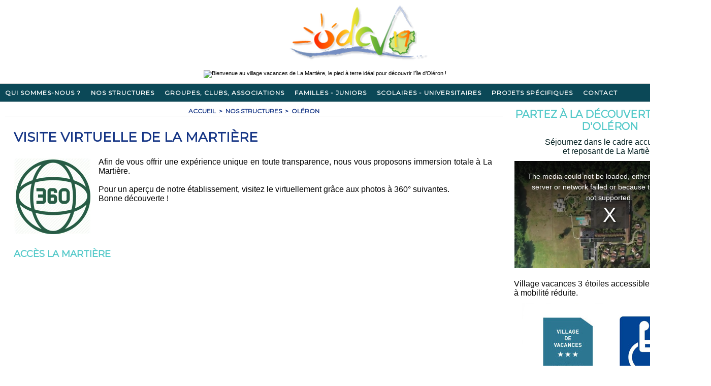

--- FILE ---
content_type: text/html; charset=UTF-8
request_url: https://www.odcv.com/Visite-virtuelle-de-La-Martiere_a678.html
body_size: 9330
content:
<!DOCTYPE html PUBLIC "-//W3C//DTD XHTML 1.0 Strict//EN" "http://www.w3.org/TR/xhtml1/DTD/xhtml1-strict.dtd">
<html xmlns="http://www.w3.org/1999/xhtml" xmlns:og="http://ogp.me/ns#" xmlns:fb="http://ogp.me/ns/fb#" xml:lang="fr" lang="fr">
<head>
<title>Visite virtuelle de La Martière</title>
 
<meta http-equiv="Content-Type" content="text/html; Charset=UTF-8" />
<meta name="author" lang="fr" content="Thierry BENAZETH" />
<meta name="keywords" content="photo 360, présentation la martière, visite virtuelle" />
<meta name="description" content="Afin de vous offrir une expérience unique en toute transparence, nous vous proposons immersion totale à La Martière.&amp;nbsp;   Pour un aperçu de notre établissement, visitez le virtuellement grâce au..." />

<meta name="geo.position" content="45.2590499;1.7569652" />
<meta property="og:url" content="https://www.odcv.com/Visite-virtuelle-de-La-Martiere_a678.html" />
<meta name="image" property="og:image" content="https://www.odcv.com/photo/art/grande/37903857-33323027.jpg?v=1570123448" />
<meta property="og:type" content="article" />
<meta property="og:title" content="Visite virtuelle de La Martière" />
<meta property="og:description" content="Afin de vous offrir une expérience unique en toute transparence, nous vous proposons immersion totale à La Martière.&amp;nbsp; Pour un aperçu de notre établissement, visitez le virtuellement grâce aux photos à 360° suivantes. Bonne découverte !" />
<meta property="og:site_name" content="ODCV Corrèze : Séjours familles, juniors, groupes et scolaires d'Oléron à Chamonix Mont-Blanc " />
<meta property="twitter:card" content="summary_large_image" />
<meta property="twitter:image" content="https://www.odcv.com/photo/art/grande/37903857-33323027.jpg?v=1570123448" />
<meta property="twitter:title" content="Visite virtuelle de La Martière" />
<meta property="twitter:description" content="Afin de vous offrir une expérience unique en toute transparence, nous vous proposons immersion totale à La Martière.&amp;nbsp; Pour un aperçu de notre établissement, visitez le virtuellement grâce au..." />
<meta property="fb:app_id" content="1044816245545540" />
<link rel="stylesheet" href="/var/style/style_5.css?v=1768847190" type="text/css" />
<link rel="stylesheet" media="only screen and (max-width : 800px)" href="/var/style/style_1105.css?v=1575581780" type="text/css" />
<link rel="stylesheet" href="/assets/css/gbfonts.min.css?v=1724246908" type="text/css">
<meta id="viewport" name="viewport" content="width=device-width, initial-scale=1.0, maximum-scale=1.0" />
<link id="css-responsive" rel="stylesheet" href="/_public/css/responsive.min.css?v=1731587507" type="text/css" />
<link rel="stylesheet" media="only screen and (max-width : 800px)" href="/var/style/style_1105_responsive.css?v=1575581780" type="text/css" />
<link rel="stylesheet" href="/var/style/style.31177697.css?v=1713121309" type="text/css" />
<link href="https://fonts.googleapis.com/css?family=Istok+Web|verdana|arial|Pacifico|Montserrat|Oswald&display=swap" rel="stylesheet" type="text/css" />
<link rel="canonical" href="https://www.odcv.com/Visite-virtuelle-de-La-Martiere_a678.html" />
<link rel="alternate" type="application/rss+xml" title="RSS" href="/xml/syndication.rss" />
<link rel="alternate" type="application/atom+xml" title="ATOM" href="/xml/atom.xml" />
<link rel="icon" href="/favicon.ico?v=1377183201" type="image/x-icon" />
<link rel="shortcut icon" href="/favicon.ico?v=1377183201" type="image/x-icon" />
 
<!-- Google file -->
<meta name="google-site-verification" content="_HLr-OnPF4Q503pXDuV6GzVR7Frh4kitJn5kDXmsQdQ" />
 
<!-- Msn tags -->
<meta name="msvalidate.01" content="EC3254B6D61D50690AF1E08BE1DBF0AF" />
<script src="/_public/js/jquery-1.8.3.min.js?v=1731587507" type="text/javascript"></script>
<script src="/_public/js/compress_ibox_embed.js?v=1731587507" type="text/javascript"></script>
<script src="/_public/js/compress_facebook.js?v=1731587507" type="text/javascript"></script>
<script src="/_public/js/compress_fonctions.js?v=1731587507" type="text/javascript"></script>
<script type="text/javascript">
/*<![CDATA[*//*---->*/
selected_page = ['article', ''];
selected_page = ['article', '37903857'];
var deploye62417598 = true;

function sfHover_62417598(id) {
	var func = 'hover';
	if ($('#css-responsive').length && parseInt($(window).width()) <= 800) { 
		func = 'click';
	}

	$('#' + id + ' li' + (func == 'click' ? ' > a' : '')).on(func, 
		function(e) { 
			var obj  = (func == 'click' ? $(this).parent('li') :  $(this));
			if (func == 'click') {
				$('#' + id + ' > li').each(function(index) { 
					if ($(this).attr('id') != obj.attr('id') && !$(this).find(obj).length) {
						$(this).find(' > ul:visible').each(function() { $(this).hide(); });
					}
				});
			}
			if(func == 'click' || e.type == 'mouseenter') { 
				if (obj.find('ul:first:hidden').length)	{
					sfHoverShow_62417598(obj); 
				} else if (func == 'click') {
					sfHoverHide_62417598(obj);
				}
				if (func == 'click' && obj.find('ul').length)	return false; 
			}
			else if (e.type == 'mouseleave') { sfHoverHide_62417598(obj); }
		}
	);
}
function sfHoverShow_62417598(obj) {
	obj.addClass('sfhover').css('z-index', 1000); obj.find('ul:first:hidden').each(function() { if ($(this).hasClass('lvl0')) $(this).show(); else $(this).show(); });
}
function sfHoverHide_62417598(obj) {
	obj.find('ul:visible').each(function() { if ($(this).hasClass('lvl0')) $(this).hide(); else $(this).hide();});
}

 var GBRedirectionMode = 'IF_FOUND';
/*--*//*]]>*/

</script>
 
<!-- Perso tags -->
<meta name="facebook-domain-verification" content="e9lafv6uzvlbv1afrven1oyykvvfa4" />
<style type="text/css">
.mod_31177697 img, .mod_31177697 embed, .mod_31177697 table {
	 max-width: 942px;
}

.mod_31177697 .mod_31177697_pub {
	 min-width: 944px;
}

.mod_31177697 .mod_31177697_pub .cel1 {
	 padding: 0;
}

.mod_31177697 .photo.left .mod_31177697_pub, .mod_31177697 .photo.right .mod_31177697_pub {
	 min-width: 472px; margin: 15px 10px;
}

.mod_31177697 .photo.left .mod_31177697_pub {
	 margin-left: 0;
}

.mod_31177697 .photo.right .mod_31177697_pub {
	 margin-right: 0;
}

.mod_31177697 .para_33323027 .photo {
	 position: static;
}

.mod_31177697 .para_33323028 .photo {
	 position: static;
}

.mod_31177697 .para_33323029 .photo {
	 position: static;
}

.mod_31177697 .para_33323030 .photo {
	 position: static;
}

.mod_31177697 .para_33323031 .photo {
	 position: static;
}

.mod_31177697 .para_33323032 .photo {
	 position: static;
}

.mod_31177697 .para_33323033 .photo {
	 position: static;
}

.mod_31177697 .para_33323034 .photo {
	 position: static;
}

.mod_31177697 .para_33323035 .photo {
	 position: static;
}

.mod_31177697 .para_33323036 .photo {
	 position: static;
}

.mod_31177697 .para_33323037 .photo {
	 position: static;
}

.mod_31177697 .para_33323038 .photo {
	 position: static;
}

.mod_31177697 .para_33323039 .photo {
	 position: static;
}

.mod_31177697 .para_33323040 .photo {
	 position: static;
}

.mod_31177697 .para_33323041 .photo {
	 position: static;
}

</style>

<link rel="stylesheet" type="text/css" media="screen" href="/_public/css/compress_video.css?v=1731587507" />

</head>

<body class="mep5">
<div id="z_col_130_responsive" class="responsive-menu">


<!-- MOBI_swipe 31177724 -->
<div id="mod_31177724" class="mod_31177724 wm-module fullbackground  module-MOBI_swipe">
	<div class="cel1">
		 <ul>
			 <li class="liens" data-link="home,"><a href="https://www.odcv.com/" >			 <span>
			 Accueil
			 </span>
</a></li>
			 <li class="liens" data-link="rubrique,334046"><a href="/familles/" >			 <span>
			 Vacances Familles
			 </span>
</a></li>
			 <li class="liens" data-link="rubrique,334045"><a href="/juniors/" >			 <span>
			 Vacances Juniors
			 </span>
</a></li>
			 <li class="liens" data-link="rubrique,334047"><a href="/scolaires/" >			 <span>
			 Séjours scolaires
			 </span>
</a></li>
			 <li class="liens" data-link="rubrique,334048"><a href="/groupes/" >			 <span>
			 Accueil de groupes
			 </span>
</a></li>
			 <li class="liens" data-link="rubrique,334042"><a href="/presentation/" >			 <span>
			 Présentation de l'ODCV
			 </span>
</a></li>
			 <li class="liens" data-link="article,17490350"><a href="/contact/" >			 <span>
			 Nous contacter
			 </span>
</a></li>
		 </ul>
	</div>
</div>
</div>
<div id="main-responsive">

<!-- ********************************************** ZONE TITRE ********************************************** -->
<div id="z_col0" class="full">
<div class="z_col0_inner">
<div id="z_col0_responsive" class="module-responsive">

<!-- MOBI_titre 31177723 -->
<div id="mod_31177723" class="mod_31177723 module-MOBI_titre">
<div class="tablet-bg">
<div onclick="swipe()" class="swipe gbicongeneric icon-gbicongeneric-button-swipe-list"></div>
	 <a class="image mobile notablet" href="https://www.odcv.com"><img src="https://www.odcv.com/photo/iphone_titre_31177723.png?v=1573929241" alt="ODCV 19"  title="ODCV 19" /></a>
</div>
</div>
</div>

<!-- titre 5741898 -->
<div id="mod_5741898" class="mod_5741898 wm-module fullbackground "><div class="fullmod">
	 <div class="titre_image"><a href="https://www.odcv.com/"><img src="/photo/titre_5741898.png?v=1568311852" alt="ODCV 19 -  Vacances familles, juniors, groupes et classes scolaires" title="ODCV 19 -  Vacances familles, juniors, groupes et classes scolaires" class="image"/></a></div>
</div></div>
<div id="ecart_after_5741898" class="ecart_col0" style="display:none"><hr /></div>

<!-- html 31373674 -->
<div id="ecart_before_31373674" class="ecart_col0 module-responsive" style="display:none"><hr /></div>
	 <p align="center">

<img src="/docs/Pics/slogan-lm.jpg" alt="Bienvenue au village vacances de La Martière, le pied à terre idéal pour découvrir l’île d’Oléron !" />

</p>
<div id="ecart_after_31373674" class="ecart_col0" style="display:none"><hr /></div>

<!-- espace 31177669 -->
<div id="ecart_before_31177669" class="ecart_col0 " style="display:none"><hr /></div>
<div id="mod_31177669" class="mod_31177669 wm-module fullbackground "><hr /></div>
<div id="ecart_after_31177669" class="ecart_col0" style="display:none"><hr /></div>

<!-- menu_deployable 62417598 -->
<div id="ecart_before_62417598" class="ecart_col0 " style="display:none"><hr /></div>
<div id="mod_62417598" class="mod_62417598 module-menu_deployable wm-module fullbackground  colonne-a type-2 background-cell- " >
	 <div class="main_menu"><div class="fullmod">
		 <ul id="menuliste_62417598">
			 <li data-link="rubrique,334042" class=" titre first" id="menuliste_62417598_1"><a href="/presentation/" >Qui sommes-nous ?</a></li>
			 <li data-link="rubrique,334048" class=" titre" id="menuliste_62417598_2"><a href="/groupes/" >Nos structures</a>
			 	 <ul class="lvl0 ">
					 <li class="stitre responsive" style="display:none"><a href="/groupes/" ><span class="fake-margin" style="display:none">&nbsp;</span>Nos structures</a></li>
					 <li data-link="rubrique,394598" class=" stitre" ><a href="/groupe-oleron/" ><span class="fake-margin" style="display:none">&nbsp;</span>Ile d'Oléron</a></li>
					 <li data-link="rubrique,394599" class=" stitre slast" ><a href="/groupe-chamonix/" ><span class="fake-margin" style="display:none">&nbsp;</span>Chamonix - Mont Blanc</a></li>
				 </ul>
			 </li>
			 <li data-link="rubrique,12814126" class=" titre" id="menuliste_62417598_3"><a href="/Groupes-clubs-associations_r57.html" >Groupes, clubs, associations</a></li>
			 <li data-link="rien," class=" titre element void" id="menuliste_62417598_4"><a href="#" >Familles - Juniors</a>
			 	 <ul class="lvl0 ">
					 <li data-link="rubrique,334046" class=" stitre" ><a href="/familles/" ><span class="fake-margin" style="display:none">&nbsp;</span>Vacances Familles</a></li>
					 <li data-link="rubrique,334045" class=" stitre slast" ><a href="/juniors/" ><span class="fake-margin" style="display:none">&nbsp;</span>Vacances Juniors</a></li>
				 </ul>
			 </li>
			 <li data-link="rubrique,334047" class=" titre" id="menuliste_62417598_5"><a href="/scolaires/" >Scolaires - Universitaires</a>
			 	 <ul class="lvl0 ">
					 <li class="stitre responsive" style="display:none"><a href="/scolaires/" ><span class="fake-margin" style="display:none">&nbsp;</span>Scolaires - Universitaires</a></li>
					 <li data-link="rubrique,392783" class=" stitre" ><a href="/Presentation-Classes-de-decouvertes_r20.html" ><span class="fake-margin" style="display:none">&nbsp;</span>Présentation Classes de découvertes</a></li>
					 <li data-link="rubrique,3774924" class=" stitre" ><a href="/Classes-de-decouvertes_r47.html" ><span class="fake-margin" style="display:none">&nbsp;</span>Classes de découvertes</a></li>
					 <li data-link="rubrique,392787" class=" stitre" ><a href="/Sejours-Colleges_r24.html" ><span class="fake-margin" style="display:none">&nbsp;</span>Séjours collèges</a></li>
					 <li data-link="rubrique,392786" class=" stitre slast" ><a href="/Autres-sejours_r23.html" ><span class="fake-margin" style="display:none">&nbsp;</span>Autres séjours</a></li>
				 </ul>
			 </li>
			 <li data-link="rubrique,2474753" class=" titre" id="menuliste_62417598_6"><a href="/Projets-specifiques_r41.html" >Projets spécifiques</a></li>
			 <li data-link="article,17490350" class=" titre last" id="menuliste_62417598_7"><a href="/contact/" >Contact</a></li>
		 </ul>
	 <div class="break" style="_height:auto;"></div>
	 </div></div>
	 <div class="clear"></div>
	 <script type="text/javascript">sfHover_62417598('menuliste_62417598')</script>
</div>
</div>
</div>
<!-- ********************************************** FIN ZONE TITRE ****************************************** -->

<div id="main">
<div id="main_inner">

<div id="z_centre">
<div class="z_centre_inner">

<!-- ********************************************** COLONNE 1 ********************************************** -->
<div class="z_colonne main-colonne" id="z_col1">
<div class="z_col_median z_col1_inner">
<div id="breads" class="breadcrump breadcrumbs">
	 <a href="https://www.odcv.com/">Accueil</a>
	 <span class="sepbread">&nbsp;&gt;&nbsp;</span>
	 <a href="/groupes/">Nos structures</a>
	 <span class="sepbread">&nbsp;&gt;&nbsp;</span>
	 <a href="/groupe-oleron/">Oléron</a>
	 <div class="clear separate"><hr /></div>
</div>
<div id="mod_31177697" class="mod_31177697 wm-module fullbackground  page2_article article-678">
	 <div class="cel1">
		 <br class="texte clear" />
		 <div class="titre">
			 <h1 class="access">
				 Visite virtuelle de La Martière
			 </h1>
		 </div>
		 <br class="texte clear" />
	 <div class="entry-content instapaper_body">
		 <br id="sep_para_1" class="sep_para access"/>
		 <div id="para_1" class="para_33323027 resize" style="">
			 <div class="photo shadow left">
				 <img class="responsive"  style="display:none" src="https://www.odcv.com/photo/art/grande/37903857-33323027.jpg?v=1570123448" alt="Visite virtuelle de La Martière" title="Visite virtuelle de La Martière" />
<img class="not-responsive"  src="https://www.odcv.com/photo/art/default/37903857-33323027.jpg?v=1570123449" alt="Visite virtuelle de La Martière" title="Visite virtuelle de La Martière"  />
			 </div>
			 <div class="texte">
				 <div class="access firstletter">
					 Afin de vous offrir une expérience unique en toute transparence, nous vous proposons immersion totale à La Martière.&nbsp; <br />   <br />  Pour un aperçu de notre établissement, visitez le virtuellement grâce aux photos à 360° suivantes. <br />  Bonne découverte !
				 </div>
			 </div>
			 <div class="clear"></div>
		 </div>
		 <div id="intertitre_2" class="intertitre before_ resize" style="margin-bottom:10px">
			 <br class="access"/>
			 <h2 class="access">Accès La Martière</h2>
		 </div>
		 <div id="para_2" class="para_33323028 resize" style="">
			 <div class="texte">
				 <div class="access firstletter">
					 <iframe src="https://www.google.com/maps/embed?pb=!4v1570121083549!6m8!1m7!1sCAoSLEFGMVFpcE5wUm1JenFIa1hMNnRPaHR5cHZqZlBSUW9oZVlYSWNyWTV3S3FL!2m2!1d45.9508714!2d-1.3486445!3f357.31179557268194!4f-6.4725636506564825!5f0.7820865974627469" width="100%" height="450" frameborder="0" style="border:0;" allowfullscreen=""></iframe>
				 </div>
			 </div>
			 <div class="clear"></div>
		 </div>
		 <div id="intertitre_3" class="intertitre before_ resize" style="margin-bottom:10px">
			 <br class="access"/>
			 <h2 class="access">Accueil</h2>
		 </div>
		 <div id="para_3" class="para_33323029 resize" style="">
			 <div class="texte">
				 <div class="access firstletter">
					 <iframe src="https://www.google.com/maps/embed?pb=!4v1570121035525!6m8!1m7!1sCAoSLEFGMVFpcE52QWJTWFhDUVN6dXQxZHFtek5JOHdDOUhYUzJaOVJSLXRwX1gt!2m2!1d45.9500392!2d-1.3500882!3f28.17985896351435!4f5.321692230319357!5f0.7820865974627469" width="100%" height="450" frameborder="0" style="border:0;" allowfullscreen=""></iframe>
				 </div>
			 </div>
			 <div class="clear"></div>
		 </div>
		 <div id="intertitre_4" class="intertitre before_ resize" style="margin-bottom:10px">
			 <br class="access"/>
			 <h2 class="access">Extérieurs La Martière</h2>
		 </div>
		 <div id="para_4" class="para_33323030 resize" style="">
			 <div class="texte">
				 <div class="access firstletter">
					 <iframe allowfullscreen="" frameborder="0" height="450" src="https://www.google.com/maps/embed?pb=!4v1570120707842!6m8!1m7!1sCAoSLEFGMVFpcE5Kbl9nVzg2aHBXYVNwdkxpV0N6ZHJsaVJ0ZkxHcVlQd3hBZHpm!2m2!1d45.9498554!2d-1.3504445!3f4.21360284690229!4f-25.285283188497047!5f0.7820865974627469" style="border:0;" width="100%"></iframe> <br />   <br />  &nbsp;<iframe allowfullscreen="" frameborder="0" height="450" src="https://www.google.com/maps/embed?pb=!4v1570120841382!6m8!1m7!1sCAoSLEFGMVFpcE90OVBrcGVhZ2tyWkVDLVNmNl9xeEd3WndNelZMazNGdm5jSWFQ!2m2!1d45.9505006!2d-1.3508469!3f218.78250427501814!4f-7.162948316799586!5f0.4000000000000002" style="border:0;" width="100%"></iframe>
				 </div>
			 </div>
			 <div class="clear"></div>
		 </div>
		 <div id="intertitre_5" class="intertitre before_ resize" style="margin-bottom:10px">
			 <br class="access"/>
			 <h2 class="access">Piscine</h2>
		 </div>
		 <div id="para_5" class="para_33323031 resize" style="">
			 <div class="texte">
				 <div class="access firstletter">
					 <iframe src="https://www.google.com/maps/embed?pb=!4v1570121266561!6m8!1m7!1sCAoSLEFGMVFpcE0yMF93dkVYWlJoLUlaMHd2cDNKM2Rmb1FnMXdydHJBcjY2LXlT!2m2!1d45.9495234!2d-1.3504338!3f52.782686617012786!4f-33.411314729018045!5f0.7820865974627469" width="100%" height="450" frameborder="0" style="border:0;" allowfullscreen=""></iframe>
				 </div>
			 </div>
			 <div class="clear"></div>
		 </div>
		 <div id="intertitre_6" class="intertitre before_ resize" style="margin-bottom:10px">
			 <br class="access"/>
			 <h2 class="access">Terrasse</h2>
		 </div>
		 <div id="para_6" class="para_33323032 resize" style="">
			 <div class="texte">
				 <div class="access firstletter">
					 <iframe src="https://www.google.com/maps/embed?pb=!4v1570120954653!6m8!1m7!1sCAoSLEFGMVFpcFB4STRMd0I0MnB5UE8tNjdVenNrT3NycUhlZ2F4MXFYQkt3WlJQ!2m2!1d45.94998589999999!2d-1.3505867!3f230.87027543584057!4f-12.920144212484502!5f0.7820865974627469" width="100%" height="450" frameborder="0" style="border:0;" allowfullscreen=""></iframe>
				 </div>
			 </div>
			 <div class="clear"></div>
		 </div>
		 <div id="intertitre_7" class="intertitre before_ resize" style="margin-bottom:10px">
			 <br class="access"/>
			 <h2 class="access">Aire de jeux</h2>
		 </div>
		 <div id="para_7" class="para_33323033 resize" style="">
			 <div class="texte">
				 <div class="access firstletter">
					 <iframe src="https://www.google.com/maps/embed?pb=!4v1570120796764!6m8!1m7!1sCAoSLEFGMVFpcE5TUW4yMDB6WlBvbmRLUVdFUGd3d3NiLVN4Wm9vQVYxLTRHMlRX!2m2!1d45.94996279999999!2d-1.3508536!3f60.56193895971539!4f-4.329920593932428!5f0.7820865974627469" width="100%" height="450" frameborder="0" style="border:0;" allowfullscreen=""></iframe>
				 </div>
			 </div>
			 <div class="clear"></div>
		 </div>
		 <div id="intertitre_8" class="intertitre before_ resize" style="margin-bottom:10px">
			 <br class="access"/>
			 <h2 class="access">Hébergement en Pavillons - Extérieur</h2>
		 </div>
		 <div id="para_8" class="para_33323034 resize" style="">
			 <div class="texte">
				 <div class="access firstletter">
					 <iframe src="https://www.google.com/maps/embed?pb=!4v1570121137695!6m8!1m7!1sCAoSLEFGMVFpcE54d2VfZkhZQlB3TWtZRC1fNDZ5Z25LNThiWG5ySncyRVM1VGpF!2m2!1d45.9505566!2d-1.3504231!3f4.167685657903462!4f-1.7160778261962832!5f0.7820865974627469" width="100%" height="450" frameborder="0" style="border:0;" allowfullscreen=""></iframe>
				 </div>
			 </div>
			 <div class="clear"></div>
		 </div>
		 <div id="intertitre_9" class="intertitre before_ resize" style="margin-bottom:10px">
			 <br class="access"/>
			 <h2 class="access">Hébergement en Pavillons - Intérieur</h2>
		 </div>
		 <div id="para_9" class="para_33323035 resize" style="">
			 <div class="texte">
				 <div class="access firstletter">
					 <iframe allowfullscreen="" frameborder="0" height="450" src="https://www.google.com/maps/embed?pb=!4v1570121555762!6m8!1m7!1sCAoSLEFGMVFpcFBranR4UXFYYjFjRng4cnQzTmpZeXRfNDhnd3Jkd1ZMRXhRMWxW!2m2!1d45.950634139966!2d-1.3504351408301!3f42.65834285566876!4f-26.552485695626203!5f0.7820865974627469" style="border:0;" width="100%"></iframe><br />
<br />
&nbsp;
				 </div>
			 </div>
			 <div class="clear"></div>
		 </div>
		 <div id="intertitre_10" class="intertitre before_ resize" style="margin-bottom:10px">
			 <br class="access"/>
			 <h2 class="access">Hébergement en chambre 4/5 places - 2 pièces</h2>
		 </div>
		 <div id="para_10" class="para_33323036 resize" style="">
			 <div class="texte">
				 <div class="access firstletter">
					 <iframe src="https://www.google.com/maps/embed?pb=!4v1570121481862!6m8!1m7!1sCAoSLEFGMVFpcE5TZnVDZVJGYk9BOEowSU5wc3RQVzgtdlNYRFl6M0JiZnVydWxa!2m2!1d45.950325623816!2d-1.3508642942725!3f270.3826998087773!4f-10.696647867805666!5f0.4000000000000002" width="100%" height="450" frameborder="0" style="border:0;" allowfullscreen=""></iframe>
				 </div>
			 </div>
			 <div class="clear"></div>
		 </div>
		 <div id="intertitre_11" class="intertitre before_ resize" style="margin-bottom:10px">
			 <br class="access"/>
			 <h2 class="access">Restaurant</h2>
		 </div>
		 <div id="para_11" class="para_33323037 resize" style="">
			 <div class="texte">
				 <div class="access firstletter">
					 <iframe allowfullscreen="" frameborder="0" height="450" src="https://www.google.com/maps/embed?pb=!4v1570121429362!6m8!1m7!1sCAoSLEFGMVFpcFBOUFBZVDBXS2VpQ2FaeV9nVnhpZzhnN0d1UGNyOGFnbTJSNGta!2m2!1d45.949657809978!2d-1.3501056997029!3f138.7960864807606!4f-12.058411998688157!5f0.7820865974627469" style="border:0;" width="100%"></iframe><br />
<br />
&nbsp;<iframe allowfullscreen="" frameborder="0" height="450" src="https://www.google.com/maps/embed?pb=!4v1570121375446!6m8!1m7!1sCAoSLEFGMVFpcE9iR2FDb09ZQXNUNmN0Ym9tQWJFWEFzMVpLSTZpbzdyTU9FODZ1!2m2!1d45.949780894131!2d-1.3499233094899!3f28.505544673221145!4f-12.558903016643654!5f0.7820865974627469" style="border:0;" width="100%"></iframe><br />
<br />
&nbsp;
<iframe src="https://www.google.com/maps/embed?pb=!4v1570121697023!6m8!1m7!1sCAoSLEFGMVFpcE5oQUhJU1AwbXVjMTg3U0QzTXpCZ2FpWjd3eFdIR1Z1OUtHLWdl!2m2!1d45.949592537968!2d-1.3499742714612!3f37.41869514030489!4f-15.38693197460644!5f0.7820865974627469" width="100%" height="450" frameborder="0" style="border:0;" allowfullscreen=""></iframe>
				 </div>
			 </div>
			 <div class="clear"></div>
		 </div>
		 <div id="intertitre_12" class="intertitre before_ resize" style="margin-bottom:10px">
			 <br class="access"/>
			 <h2 class="access">Bar</h2>
		 </div>
		 <div id="para_12" class="para_33323038 resize" style="">
			 <div class="texte">
				 <div class="access firstletter">
					 <iframe src="https://www.google.com/maps/embed?pb=!4v1570121186447!6m8!1m7!1sCAoSLEFGMVFpcE5DMENkQTY4aC1vRm84NzIxNVFZQXJTLUJmMTI4bHdwRTJST0RU!2m2!1d45.94959709447579!2d-1.35088867011288!3f178.77108135166617!4f0.69597081724811!5f0.7820865974627469" width="100%" height="450" frameborder="0" style="border:0;" allowfullscreen=""></iframe>
				 </div>
			 </div>
			 <div class="clear"></div>
		 </div>
		 <div id="intertitre_13" class="intertitre before_ resize" style="margin-bottom:10px">
			 <br class="access"/>
			 <h2 class="access">Baby foot et billard pour les petits et les grands</h2>
		 </div>
		 <div id="para_13" class="para_33323039 resize" style="">
			 <div class="texte">
				 <div class="access firstletter">
					 <iframe src="https://www.google.com/maps/embed?pb=!4v1570120631908!6m8!1m7!1sCAoSLEFGMVFpcFBSdF9qY216Nnlwd1RHdHV3c21HYmJqTnlsclVRalJwR3d3dXc3!2m2!1d45.950220881823!2d-1.3506000966845!3f215.7183942777229!4f-15.581796441968947!5f0.7820865974627469" width="100%" height="450" frameborder="0" style="border:0;" allowfullscreen=""></iframe>
				 </div>
			 </div>
			 <div class="clear"></div>
		 </div>
		 <div id="intertitre_14" class="intertitre before_ resize" style="margin-bottom:10px">
			 <br class="access"/>
			 <h2 class="access">Club Enfants</h2>
		 </div>
		 <div id="para_14" class="para_33323040 resize" style="">
			 <div class="texte">
				 <div class="access firstletter">
					 <iframe allowfullscreen="" frameborder="0" height="450" src="https://www.google.com/maps/embed?pb=!4v1570121748353!6m8!1m7!1sCAoSLEFGMVFpcE9XTkdYc1JFcXF3ek1qNjdFSkYwZjVDM3VHSEl2Y3ZsbGJIY2xm!2m2!1d45.949831116536!2d-1.3502111763773!3f86.15964966717037!4f-25.40139592763417!5f0.7820865974627469" style="border:0;" width="100%"></iframe><br />
<br />
<br />
&nbsp;<iframe allowfullscreen="" frameborder="0" height="450" src="https://www.google.com/maps/embed?pb=!4v1570121835641!6m8!1m7!1sCAoSLEFGMVFpcFAxYk5ZaDI0VGExMW9McnNBMWpMV1RuQ0VCaVhXdGhOa3RTbExP!2m2!1d45.94979568328!2d-1.3503077359019!3f51.9420409602432!4f-20.311829592251883!5f0.7820865974627469" style="border:0;" width="100%"></iframe>
				 </div>
			 </div>
			 <div class="clear"></div>
		 </div>
		 <div id="intertitre_15" class="intertitre before_ resize" style="margin-bottom:10px">
			 <br class="access"/>
			 <h2 class="access">Salle polyvalente</h2>
		 </div>
		 <div id="para_15" class="para_33323041 resize" style="">
			 <div class="texte">
				 <div class="access firstletter">
					 <iframe src="https://www.google.com/maps/embed?pb=!4v1570121791899!6m8!1m7!1sCAoSLEFGMVFpcE1aREwtdG1uajUyaVFrYWpnaHRtTTFrQ1FqR3lNMDA1RWtQT296!2m2!1d45.950260044595!2d-1.3505223126231!3f117.51070975713748!4f1.7402414228485554!5f0.7820865974627469" width="100%" height="450" frameborder="0" style="border:0;" allowfullscreen=""></iframe>
				 </div>
			 </div>
			 <div class="clear"></div>
		 </div>
	 </div>
		 <br class="texte clear" />
		 <br class="texte clear" />
		 <br class="texte clear" />
		 <div id="entete_liste">
		 <br />
		 <div class="entete_liste" style="float:left">
			 <div class="access" style="padding-top:5px">Dans la même rubrique :</div>
		 </div>
		 <div class="titre_liste pager" style="float:right; padding:0 0 10px 0">
			 <a class="sel" rel="nofollow" href="javascript:void(0)" onclick="recharge('entete_liste', 'https://www.odcv.com/mymodule/31177697/', '', 'start=-6&amp;numero=678&amp;java=false&amp;ajax=true&amp;show=liste_articles&amp;mod_size=3')">&lt;</a>
			 <a href="javascript:void(0)" rel="nofollow" onclick="recharge('entete_liste', 'https://www.odcv.com/mymodule/31177697/', '', 'start=0&amp;numero=678&amp;java=false&amp;ajax=true&amp;show=liste_articles&amp;mod_size=3')">&gt;</a>
		 </div>
		 <div class="break" style="padding-bottom: 10px"></div>
			 <table class="same_rub inner" cellpadding="0" cellspacing="0"><tr style="margin:0 auto">
		 <td class="bloc_liste" style="padding-right:5px;">
		 <div class="titre_liste bloc">
			 <div class="not-responsive" style="position: relative; background: transparent url(https://www.odcv.com/photo/art/iphone/4738267-23837853.jpg?v=1519131967) center center no-repeat; display:block; padding-top: 163px; cursor:pointer" onclick="location.href = 'https://www.odcv.com/Le-centre-d-accueil-La-Martiere_a71.html'"></div>
			 <div class="responsive" style="display:none; background: transparent url(https://www.odcv.com/photo/art/large_x2/4738267-23837853.jpg?v=1519131967) center center no-repeat; cursor:pointer" onclick="location.href = 'https://www.odcv.com/Le-centre-d-accueil-La-Martiere_a71.html'"></div>
			 <h3 class="access">
			 <a class="access" href="/Le-centre-d-accueil-La-Martiere_a71.html">Le centre d'accueil "La Martière"</a>
			 </h3>
		 </div>
		 </td>
		 <td class="bloc_liste" style="padding-left:5px;padding-right:5px;">
		 <div class="titre_liste bloc">
			 <div class="not-responsive" style="position: relative; background: transparent url(https://www.odcv.com/photo/art/iphone/7013950-10731355.jpg?v=1411473526) center center no-repeat; display:block; padding-top: 163px; cursor:pointer" onclick="location.href = 'https://www.odcv.com/Informations-pratiques_a269.html'"></div>
			 <div class="responsive" style="display:none; background: transparent url(https://www.odcv.com/photo/art/large_x2/7013950-10731355.jpg?v=1411473526) center center no-repeat; cursor:pointer" onclick="location.href = 'https://www.odcv.com/Informations-pratiques_a269.html'"></div>
			 <h3 class="access">
			 <a class="access" href="/Informations-pratiques_a269.html">Informations pratiques</a>
			 </h3>
		 </div>
		 </td>
		 <td class="bloc_liste" style="padding-left:5px;">
		 <div class="titre_liste bloc">
			 <div class="not-responsive" style="position: relative; background: transparent url(https://www.odcv.com/photo/art/iphone/7014210-10731920.jpg?v=1411476849) center center no-repeat; display:block; padding-top: 163px; cursor:pointer" onclick="location.href = 'https://www.odcv.com/Oleron-ses-randos-et-ses-environs_a270.html'"></div>
			 <div class="responsive" style="display:none; background: transparent url(https://www.odcv.com/photo/art/large_x2/7014210-10731920.jpg?v=1411476848) center center no-repeat; cursor:pointer" onclick="location.href = 'https://www.odcv.com/Oleron-ses-randos-et-ses-environs_a270.html'"></div>
			 <h3 class="access">
			 <a class="access" href="/Oleron-ses-randos-et-ses-environs_a270.html">Oléron, ses randos et ses environs</a>
			 </h3>
		 </div>
		 </td>
			 </tr></table>
		 </div>
	 </div>
</div>
<div id="ecart_after_31177697" class="ecart_col1"><hr /></div>
</div>
</div>
<!-- ********************************************** FIN COLONNE 1 ****************************************** -->

<!-- ********************************************** COLONNE 2 ********************************************** -->
<div class="z_colonne" id="z_col2">
<div class="z_col_median z_col2_inner">

<!-- article 31177687 -->
<div id="mod_31177687" class="mod_31177687 article wm-module fullbackground  module-article">
	 <div class="cel1">
		 <h3 class="titre">Partez à la découverte de l'île d'Oléron</h3>
		 <h4 class="chapeau">Séjournez dans le cadre accueillant 			 <br />
			 et reposant de La Martière</h4>
					 <div class="center">
						<div id='video_33436507_31177687' class="center">
							<div class="video-wrapper" id='WMplayer1917856_31177687'>
<iframe class="wmvid" src="https://www.odcv.com/embed/680/?embed=true&share=true&playlist=false&subscribe=true&fromWm=1&preload=auto&" width="374" height="211" frameborder="0" webkitAllowFullScreen allowFullScreen></iframe>						 </div>
					 </div>
					 </div>
		 <div class="texte">
			 <span style="color: rgb(0, 0, 0); font-family: &quot;Century Gothic&quot;, sans-serif; text-align: justify;">Village vacances 3 étoiles accessible aux personnes à mobilité réduite.</span>
		 </div>
		 <div class="photo bottom" style="text-align:center">
			 <img id="img-38133822-33436508" src="https://www.odcv.com/photo/art/default/38133822-33436508.jpg?v=1666803912" alt="" title=""  />
		 </div>
		 <br class="clear" />
	 </div>
</div>
<div id="ecart_after_31177687" class="ecart_col2"><hr /></div>

<!-- menu_static 31378670 -->
<div id="mod_31378670" class="mod_31378670 wm-module fullbackground  menu_static colonne-c background-cell- ">
	 <div class="entete"><div class="fullmod">
		 <span>DOCUMENTS D'INSCRIPTION</span>
	 </div></div>
	 <ul class="menu">
		 <li class="id1 cel1 keep-padding titre first">
			 <a href="/downloads/La-Martiere-Yes-weekend_t21546.html" data-link="telechargement,21546" >
				 <img class="image middle nomargin" src="https://www.odcv.com/puces/folder.png?v=1327075747" alt=""  /> 
				 Séjours Yes weekend !
			 </a>
		 </li>
		 <li class="id2 cel2 keep-padding titre ">
			 <a href="/downloads/Sejours-Seniors-Oleron-5-jours-4-nuits_t21515.html" data-link="telechargement,21515" >
				 <img class="image middle nomargin" src="https://www.odcv.com/puces/folder.png?v=1327075747" alt=""  /> 
				 Séjours Seniors 2025 - 5j / 4n
			 </a>
		 </li>
		 <li class="id3 cel1 keep-padding titre ">
			 <a href="/downloads/Sejour-Seniors-Oleron-8-jours-7-nuits_t21945.html" data-link="telechargement,21945" >
				 <img class="image middle nomargin" src="https://www.odcv.com/puces/folder.png?v=1327075747" alt=""  /> 
				 Séjours Seniors 2025 - 8j / 7n
			 </a>
		 </li>
		 <li class="id4 cel2 keep-padding titre ">
			 <a href="/downloads/La-Martiere-Location-Ete_t22107.html" data-link="telechargement,22107" >
				 <img class="image middle nomargin" src="https://www.odcv.com/puces/folder.png?v=1327075747" alt=""  /> 
				 Location été
			 </a>
		 </li>
		 <li class="id5 cel1 keep-padding titre  last">
			 <a href="/downloads/La-Martiere-Location-Hors-ete_t22937.html" data-link="telechargement,22937" >
				 <img class="image middle nomargin" src="https://www.odcv.com/puces/folder.png?v=1327075747" alt=""  /> 
				 Location hors été
			 </a>
		 </li>
	 </ul>
</div>
<div id="ecart_after_31378670" class="ecart_col2"><hr /></div>

<!-- article 39386219 -->
<div id="ecart_before_39386219" class="ecart_col2 responsive" style="display:none"><hr /></div>
<div id="mod_39386219" class="mod_39386219 article wm-module fullbackground  module-article">
	 <div class="cel1">
		 <h3 class="titre">Estimez l’empreinte carbone de votre séjour</h3>
		 <div class="photo top" style="text-align:center">
			 <img id="img-51619672-39578228" src="https://www.odcv.com/photo/art/default/51619672-39578228.jpg?v=1605818533" alt="" title="" style="width:372px" />
		 </div>
		 <div class="texte">
			 <script  id="ecolab-transport" data-distanceInitiale="29" src="https://ecolab.ademe.fr/apps/transport/iframe.js"></script>
		 </div>
		 <br class="clear" />
	 </div>
</div>
<div id="ecart_after_39386219" class="ecart_col2"><hr /></div>

<!-- likebox 31177681 -->
<div id="ecart_before_31177681" class="ecart_col2 responsive" style="display:none"><hr /></div>
<div id="mod_31177681" class="mod_31177681 wm-module fullbackground  module-likebox">
	 <div class="cel1">
		 <div class="fb-container" style="width:374px">
			 <div class="fb-page" 
        data-href="https://www.facebook.com/LaMartiere" 
        data-width="500" 
        data-hide-cover="false"
        data-show-posts="false"
        data-show-facepile="false"
        data-height="">
        </div>
		 </div>
	 </div>
</div>
<div id="ecart_after_31177681" class="ecart_col2"><hr /></div>

<!-- services_web2 21133965 -->
<div id="mod_21133965" class="mod_21133965 wm-module fullbackground  services_web2">
	 <div class="entete"><div class="fullmod">
		 <span>Restons connecté(es) !</span>
	 </div></div>
		 <div class="cel1">
					 <div class="lien">
						 <a href="https://www.odcv.com/forms/Information-sur-nos-prochains-sejours_f73.html" style="height: 52px; line-height: 52px" ><img src="/_images/services_web2/set4/newsletter.png" alt="Newsletter" title="Newsletter" /></a>
					 </div>
					 <div class="lien">
						 <a href="https://www.facebook.com/odcv19" style="height: 52px; line-height: 52px" target="_blank"><img src="/_images/services_web2/set4/facebook.png" alt="Facebook" title="Facebook" /></a>
					 </div>
					 <div class="lien">
						 <a href="https://www.linkedin.com/company/odcv-19/" style="height: 52px; line-height: 52px" target="_blank"><img src="/_images/services_web2/set4/linkedin.png" alt="LinkedIn" title="LinkedIn" /></a>
					 </div>
					 <div class="lien">
						 <a href="https://www.youtube.com/user/odcv19" style="height: 52px; line-height: 52px" target="_blank"><img src="/_images/services_web2/set4/youtube.png" alt="YouTube" title="YouTube" /></a>
					 </div>
					 <div class="lien">
						 <a href="https://www.instagram.com/odcv.19/" style="height: 52px; line-height: 52px" target="_blank"><img src="/_images/services_web2/set4/instagram.png" alt="Instagram" title="Instagram" /></a>
					 </div>
	 <div class="clear"></div>
		 </div>
</div>
</div>
</div>
<!-- ********************************************** FIN COLONNE 2 ****************************************** -->

</div>
</div>

<!-- ********************************************** ZONE OURS ********************************************** -->
<div id="z_col100">
<div class="z_col100_inner">

<!-- menu_static 20530774 -->
<div id="mod_20530774" class="mod_20530774 wm-module fullbackground  menu_static colonne-a background-cell- ">
	 <ul class="menu_ligne"><li class="fullmod"><ul>
		 <li class="id1 cel1 keep-padding titre first">
			 <a href="/desnouvelles/" data-link="article,7686879" >
				 Des nouvelles pour mes parents
			 </a>
		 </li>
		 <li class="id2 cel2 keep-padding titre ">
			 <a href="/faq/" data-link="faq,all" >
				 Foire aux Questions
			 </a>
		 </li>
		 <li class="id3 cel1 keep-padding titre ">
			 <a href="/Mentions-legales_a88.html" data-link="article,4813965" >
				 Mentions légales - RGPD
			 </a>
		 </li>
		 <li class="id4 cel2 keep-padding titre ">
			 <a href="/Credits-Photo_a35.html" data-link="article,3717853" >
				 Crédits Photo
			 </a>
		 </li>
		 <li class="id5 cel1 keep-padding titre ">
			 <a href="/sitemap/" data-link="plan," >
				 Plan du site
			 </a>
		 </li>
		 <li class="id6 cel2 keep-padding titre ">
			 <a href="/tags/" data-link="tags," >
				 Tags
			 </a>
		 </li>
		 <li class="id7 cel1 keep-padding titre ">
			 <a href="/presse/" data-link="article,4745165" >
				 Presse
			 </a>
		 </li>
		 <li class="id8 cel2 keep-padding titre ">
			 <a href="/Recrutement_r40.html" data-link="rubrique,1216365" >
				 Offres d'emploi
			 </a>
		 </li>
		 <li class="id9 cel1 keep-padding titre  last">
			 <a href="/contact/" data-link="article,17490350" >
				 Contact
			 </a>
		 </li>
	 </ul></li>
	 </ul>
</div>
<div id="ecart_after_20530774" class="ecart_col100" style="display:none"><hr /></div>

<!-- ours 29923541 -->
<div id="mod_29923541" class="mod_29923541 wm-module fullbackground  module-ours"><div class="fullmod">
	 <div class="legal">
		 ODCV19 - 17 av. Winston Churchill - BP 157 - 19004 TULLE CEDEX -Tél : 05 55 20 01 04
	 </div>
	 <div class="bouton">
	</div>
</div></div>
<div id="ecart_after_29923541" class="ecart_col100" style="display:none"><hr /></div>

<!-- ours 31188054 -->
<div id="mod_31188054" class="mod_31188054 wm-module fullbackground  module-ours"><div class="fullmod">
	 <div class="legal">
		 Village vacances LA MARTIERE - 17310 SAINT PIERRE D'OLERON - Tél : 05 46 85 92 87
	 </div>
	 <div class="bouton">
	</div>
</div></div>
</div>
</div>
<!-- ********************************************** FIN ZONE OURS ****************************************** -->

</div>
</div>
</div>
<script type="text/javascript">
/*<![CDATA[*//*---->*/
if (typeof wm_select_link === 'function') wm_select_link('.mod_31177724 .liens');
facebook_load('fr');
if (typeof wm_select_link === 'function') wm_select_link('.mod_20530774 ul li a');

/*--*//*]]>*/
</script>
</body>

</html>


--- FILE ---
content_type: text/css
request_url: https://www.odcv.com/var/style/style_5.css?v=1768847190
body_size: 5391
content:
body, .body {margin: 0;padding: 0.1px;height: 100%;font-family: "Arial", sans-serif;background-color: #FFFFFF;background-image: url(https://www.odcv.com/photo/background-5.jpg?v=1573941609);background-position : bottom center;background-repeat : no-repeat;}#main, #z_col0.full .fullmod {position: relative;width: 1400px;margin: 0 auto;}#z_col0.full .fullmod {border:none;margin-top: 0;margin-bottom: 0;}.fullwidthsite {width: 1400px;margin: 0 auto;}#main_table_inner {border-spacing: 0;width: 1400px;padding: 0;background-color: #FFFFFF;}#main_inner {position: static;width: auto;display: block;background-color: #FFFFFF;}#z_col130 {position: relative;//position: auto;}.z_col130_td_inner {vertical-align: top;padding: 0;background-color: transparent;}.z_col130_inner {background-color: transparent;}#z_col130 .z_col130_inner {height: 0px;}#z_col130 div.ecart_col130 {height: 0px;}#z_col130 div.ecart_col130 hr{display: none;}#z_centre {position: relative;width: 100%;}.z_centre_inner {overflow: hidden;width: 100%;display: block;}#z_col0 {position: relative;//position: auto;}.z_col0_td_inner {vertical-align: top;padding: 0;background-color: transparent;}.z_col0_inner {position: static;display: block;background-color: transparent;}#z_col0 .z_col0_inner {padding: 0px 0px 0px 0px;}#z_col0 div.ecart_col0 {height: 0px;}#z_col0 div.ecart_col0 hr{display: none;}#z_col1, #z_col2 {display:inline;position: relative;//position: auto;float:left;min-height: 1px;}#z_col1 {height: 100%;width: 1000px;}.z_col1_td_inner {vertical-align: top;padding: 0;width: 1000px;background-color: transparent;}.z_col1_inner {display: block;height: 100%;background-color: transparent;}#z_col1 .z_col1_inner {padding: 10px 10px 10px 10px;}#z_col1 div.ecart_col1 {height: 15px;}#z_col1 div.ecart_col1 hr{display: none;}#z_col2 {height: 100%;width: 400px;}.z_col2_td_inner {vertical-align: top;padding: 0;width: 400px;background-color: transparent;}.z_col2_inner {display: block;height: 100%;background-color: transparent;}#z_col2 .z_col2_inner {padding: 10px 10px 10px 10px;}#z_col2 div.ecart_col2 {height: 15px;}#z_col2 div.ecart_col2 hr{display: none;}#z_colfull {height: 100%;}.z_colfull_td_inner {vertical-align: top;padding: 0;background-color: transparent;}.z_colfull_inner {display: block;height: 100%;background-color: transparent;}#z_colfull .z_colfull_inner {padding: 10px 10px 10px 10px;}#z_colfull div.ecart_colfull {height: 15px;}#z_colfull div.ecart_colfull hr{display: none;}#z_col100 {clear: both;position: relative;//position: auto;}.z_col100_td_inner {vertical-align: top;padding: 0;background-color: #0B4857;background-repeat: no-repeat;}.z_col100_inner {background-color: #0B4857;background-repeat: no-repeat;}#z_col100 .z_col100_inner {padding: 20px 0px 20px 0px;}#z_col100 div.ecart_col100 {height: 0px;}#z_col100 div.ecart_col100 hr{display: none;}#z_col0.full .mod_31177675 .cel1 .fullmod, #z_col0.full .mod_31177675 .entete .fullmod, #z_col0.full .mod_31177675 .cel2 .fullmod {width: 1400px;}.mod_31177675 {position: relative;background-color: transparent;margin: 0;padding: 25px 0px;}.mod_31177675 .titre, .mod_31177675 .titre a{text-transform: none;text-decoration: none;text-align: left;color: #FFFFFF;font: normal 31px/1.9em "Century Gothic", sans-serif;text-shadow: #000000 0px 0px 10px;letter-spacing: 1px;}.mod_31177675 .titre a:hover{color: #99B4C7;text-decoration: none;background: transparent;font-weight: normal;}.mod_31177675 .titre_image{text-transform: none;text-decoration: none;text-align: left;color: #FFFFFF;font: normal 31px/1.9em "Century Gothic", sans-serif;text-shadow: #000000 0px 0px 10px;letter-spacing: 1px;position: relative;display: block;}.mod_31177675 .image{margin: 0;}.mod_31177681 .entete{background-color: transparent;border-bottom: 1px dotted #D9D9D9;position: relative;margin: 0;padding: 0;text-align: center;text-decoration: none;color: #153585;text-transform: uppercase;font: normal 24px "Montserrat", "Arial", sans-serif;}.mod_31177681 .cel1{position: relative;background-color: transparent;padding: 2px 2px;overflow: hidden;}.mod_31177681 .fb_iframe_widget > span{width: 100% !important;}.mod_31187932 {margin-left: 50px;position: relative;}.mod_31187932 .entete{background-color: transparent;position: relative;padding: 2px 10px;text-decoration: none;text-transform: uppercase;text-align: left;color: #54C9C9;font: bold  20px "Montserrat", "Arial", sans-serif;}.mod_31187932 .cel1{position: relative;background-color: transparent;padding: 2px 0;}.mod_31187932 .lien, .mod_31187932 .lien a{text-align: left;color: #153585;text-decoration: underline;font: normal 15px "Century Gothic", sans-serif;}.mod_31187932 .lien a:hover{color: #FFFFFF;text-decoration: underline;background: transparent;font-weight: normal;}.mod_31187932 .lien a, .mod_31187932 a.lien{background-color: #FFFFFF;padding: 0 2px;display: block;_width: 52px;}.mod_31187932 .lien{padding: 0 10px;float: left;position: relative;}.mod_31188054 {position: relative;background-color: transparent;padding: 2px 2px;}.mod_31188054 .legal, .mod_31188054 .legal a{text-align: center;color: #CCCCCC;text-decoration: none;font: bold  16px "Century Gothic", sans-serif;}.mod_31188054 .bouton, .mod_31188054 .bouton a{text-align: center;text-decoration: none;color: #FFFFFF;text-transform: uppercase;font: bold  15px "Century Gothic", sans-serif;}.mod_31188054 .bouton a:hover{color: #FFFFFF;text-decoration: underline;background: #153585;font-weight: normal;}.mod_31188054 .bouton a{background-color: #0C325E;padding: 0 2px;}.mod_31177690 {position: relative;background-color: transparent;padding: 2px 2px;}.mod_31177690 .legal, .mod_31177690 .legal a{text-decoration: none;text-align: justify;color: #000000;font: normal 16px "Century Gothic", sans-serif;}.mod_31177690 .bouton, .mod_31177690 .bouton a{text-decoration: underline;text-align: left;color: #153585;font: normal 15px "Century Gothic", sans-serif;}.mod_31177690 .bouton a:hover{color: #FFFFFF;text-decoration: underline;background: #153585;font-weight: normal;}.mod_31177690 .bouton a{background-color: #FFFFFF;padding: 0 2px;}.mod_57429496 .entete{background-color: transparent;border-bottom: 1px dotted #D9D9D9;position: relative;margin: 0;padding: 0;text-transform: uppercase;text-decoration: none;text-align: center;color: #153585;font: normal 24px "Montserrat", "Arial", sans-serif;}.mod_57429496 .cel1{position: relative;background-color: transparent;padding: 2px 2px;}.mod_57429496 .left{position: relative;padding-right: 10px;float: left;}.mod_57429496 .right{position: relative;padding-left: 10px;float: right;}.mod_57429496 .center, .mod_57429496 .top{position: relative;padding-bottom: 10px;float: none;text-align: center;}.mod_57429496 .bottom{position: relative;padding-top: 10px;float: none;text-align: center;}.mod_57429496 .pj, .mod_57429496 .pj a{text-decoration: none;text-align: justify;color: #000000;font: normal 16px "Century Gothic", sans-serif;}.mod_57429496 .pj{margin: 5px 0;}.mod_57429496 .titre{text-transform: uppercase;text-decoration: none;text-align: center;color: #153585;font: normal 26px "Montserrat", "Arial", sans-serif;margin-bottom: 10px;}.mod_57429496 .titre a:hover{color: #F50E76;text-decoration: none;background: transparent;font-weight: normal;}.mod_57429496 .liens, .mod_57429496 .liens a{text-decoration: underline;text-align: left;color: #153585;font: normal 15px "Century Gothic", sans-serif;}.mod_57429496 .liens a:hover, .mod_57429496 a.liens:hover{color: #FFFFFF;text-decoration: underline;background: #153585;font-weight: normal;}.mod_57429496 .lien a, .mod_57429496 a.liens{background-color: #FFFFFF;padding: 0 2px;}.mod_57429496 .soustitre{color: #153585;text-transform: uppercase;text-decoration: none;text-align: center;font: normal 26px "Montserrat", "Arial", sans-serif;}.mod_57429496 .chapeau{text-decoration: none;text-align: center;color: #001E1F;font: normal 16px "Century Gothic", sans-serif;margin-bottom: 10px;}.mod_57429496 .intertitre{text-transform: uppercase;text-decoration: none;text-align: center;color: #153585;font: normal 26px "Montserrat", "Arial", sans-serif;margin-bottom: 10px;}.mod_57429496 .date{text-decoration: none;text-align: left;color: #000000;font: normal 15px "Century Gothic", sans-serif;}.mod_57429496 .auteur{text-decoration: none;text-align: left;color: #000000;font: normal 15px "Century Gothic", sans-serif;}.mod_57429496 .texte{text-decoration: none;text-align: justify;color: #000000;font: normal 16px "Century Gothic", sans-serif;margin: 0;}.mod_57429496 .lire_suite{text-align: right;}.mod_57429496 .lire_suite a, .mod_57429496 .lire_suite img{text-decoration: none;color: #000000;font: 16px "Century Gothic", sans-serif;padding-right: 1ex;}.mod_39386219 .entete{background-color: transparent;border-bottom: 1px dotted #D9D9D9;position: relative;margin: 0;padding: 0;text-decoration: none;color: #153585;text-align: center;text-transform: uppercase;font: normal 24px "Montserrat", "Arial", sans-serif;}.mod_39386219 .cel1{position: relative;background-color: transparent;padding: 2px 2px;}.mod_39386219 .left{position: relative;padding-right: 10px;float: left;}.mod_39386219 .right{position: relative;padding-left: 10px;float: right;}.mod_39386219 .center, .mod_39386219 .top{position: relative;padding-bottom: 10px;float: none;text-align: center;}.mod_39386219 .bottom{position: relative;padding-top: 10px;float: none;text-align: center;}.mod_39386219 .pj, .mod_39386219 .pj a{text-align: justify;text-decoration: none;color: #000000;font: normal 16px "Century Gothic", sans-serif;}.mod_39386219 .pj{margin: 5px 0;}.mod_39386219 .titre{text-decoration: none;color: #153585;text-align: center;text-transform: uppercase;font: bold  26px "Montserrat", "Arial", sans-serif;margin-bottom: 10px;}.mod_39386219 .titre a:hover{color: #F50E76;text-decoration: none;background: transparent;font-weight: normal;}.mod_39386219 .liens, .mod_39386219 .liens a{text-align: left;color: #153585;text-decoration: underline;font: normal 15px "Century Gothic", sans-serif;}.mod_39386219 .liens a:hover, .mod_39386219 a.liens:hover{color: #FFFFFF;text-decoration: underline;background: #153585;font-weight: normal;}.mod_39386219 .lien a, .mod_39386219 a.liens{background-color: #FFFFFF;padding: 0 2px;}.mod_39386219 .soustitre{text-decoration: none;color: #153585;text-align: center;text-transform: uppercase;font: normal 26px "Montserrat", "Arial", sans-serif;}.mod_39386219 .chapeau{text-decoration: none;color: #001E1F;text-align: center;font: normal 16px "Century Gothic", sans-serif;margin-bottom: 10px;}.mod_39386219 .intertitre{text-decoration: none;color: #153585;text-align: center;text-transform: uppercase;font: normal 26px "Montserrat", "Arial", sans-serif;margin-bottom: 10px;}.mod_39386219 .date{text-align: left;text-decoration: none;color: #000000;font: normal 15px "Century Gothic", sans-serif;}.mod_39386219 .auteur{text-decoration: none;text-align: left;color: #000000;font: normal 15px "Century Gothic", sans-serif;}.mod_39386219 .texte{text-align: justify;text-decoration: none;color: #000000;font: normal 16px "Century Gothic", sans-serif;margin: 0;}.mod_39386219 .lire_suite{text-align: right;}.mod_39386219 .lire_suite a, .mod_39386219 .lire_suite img{text-decoration: none;color: #000000;font: 16px "Century Gothic", sans-serif;padding-right: 1ex;}.mod_31177687 .entete{background-color: transparent;border-bottom: 1px dotted #D9D9D9;position: relative;margin: 0;padding: 0;text-transform: uppercase;text-decoration: none;text-align: center;color: #153585;font: normal 24px "Montserrat", "Arial", sans-serif;}.mod_31177687 .cel1{position: relative;background-color: transparent;padding: 2px 2px;}.mod_31177687 .left{position: relative;padding-right: 10px;float: left;}.mod_31177687 .right{position: relative;padding-left: 10px;float: right;}.mod_31177687 .center, .mod_31177687 .top{position: relative;padding-bottom: 10px;float: none;text-align: center;}.mod_31177687 .bottom{position: relative;padding-top: 10px;float: none;text-align: center;}.mod_31177687 .pj, .mod_31177687 .pj a{text-decoration: none;text-align: justify;color: #000000;font: normal 16px "Century Gothic", sans-serif;}.mod_31177687 .pj{margin: 5px 0;}.mod_31177687 .titre{color: #54C9C9;text-align: center;text-decoration: none;text-transform: uppercase;font: bold  20px "Montserrat", "Arial", sans-serif;margin-bottom: 10px;}.mod_31177687 .titre a:hover{color: #000000;text-decoration: none;background: transparent;font-weight: normal;}.mod_31177687 .liens, .mod_31177687 .liens a{text-decoration: underline;text-align: left;color: #153585;font: bold  15px "Century Gothic", sans-serif;}.mod_31177687 .liens a:hover, .mod_31177687 a.liens:hover{color: #FFFFFF;text-decoration: none;background: #54C9C9;font-weight: bold;}.mod_31177687 .lien a, .mod_31177687 a.liens{background-color: #FFFFFF;padding: 0 2px;}.mod_31177687 .soustitre{text-transform: uppercase;text-decoration: none;text-align: center;color: #153585;font: normal 26px "Montserrat", "Arial", sans-serif;}.mod_31177687 .chapeau{text-decoration: none;color: #001E1F;text-align: center;font: normal 16px "Century Gothic", sans-serif;margin-bottom: 10px;}.mod_31177687 .intertitre{text-align: center;color: #153585;text-decoration: none;text-transform: uppercase;font: normal 26px "Montserrat", "Arial", sans-serif;margin-bottom: 10px;}.mod_31177687 .date{text-decoration: none;text-align: left;color: #000000;font: normal 15px "Century Gothic", sans-serif;}.mod_31177687 .auteur{text-align: left;text-decoration: none;color: #000000;font: normal 15px "Century Gothic", sans-serif;}.mod_31177687 .texte{text-decoration: none;text-align: justify;color: #000000;font: normal 16px "Century Gothic", sans-serif;margin: 0;}.mod_31177687 .lire_suite{text-align: right;}.mod_31177687 .lire_suite a, .mod_31177687 .lire_suite img{text-decoration: none;color: #000000;font: 16px "Century Gothic", sans-serif;padding-right: 1ex;}.mod_31177722 .entete{background-color: transparent;border-bottom: 1px dotted #D9D9D9;position: relative;margin: 0;padding: 0;text-align: center;color: #153585;text-transform: uppercase;text-decoration: none;font: normal 24px "Montserrat", "Arial", sans-serif;}.mod_31177722 .cel1{position: relative;background-color: transparent;padding: 2px 2px;}.mod_31177722 .left{position: relative;padding-right: 10px;float: left;}.mod_31177722 .right{position: relative;padding-left: 10px;float: right;}.mod_31177722 .center, .mod_31177722 .top{position: relative;padding-bottom: 10px;float: none;text-align: center;}.mod_31177722 .bottom{position: relative;padding-top: 10px;float: none;text-align: center;}.mod_31177722 .pj, .mod_31177722 .pj a{text-align: justify;color: #000000;text-decoration: none;font: normal 16px "Century Gothic", sans-serif;}.mod_31177722 .pj{margin: 5px 0;}.mod_31177722 .titre{text-align: center;color: #153585;text-decoration: none;text-transform: uppercase;font: normal 26px "Montserrat", "Arial", sans-serif;margin-bottom: 10px;}.mod_31177722 .titre a:hover{color: #000000;text-decoration: none;background: transparent;font-weight: normal;}.mod_31177722 .liens, .mod_31177722 .liens a{color: #153585;text-decoration: underline;text-align: left;font: normal 15px "Century Gothic", sans-serif;}.mod_31177722 .liens a:hover, .mod_31177722 a.liens:hover{color: #FFFFFF;text-decoration: underline;background: #153585;font-weight: normal;}.mod_31177722 .lien a, .mod_31177722 a.liens{background-color: #FFFFFF;padding: 0 2px;}.mod_31177722 .soustitre{text-transform: uppercase;color: #153585;text-decoration: none;text-align: center;font: normal 26px "Montserrat", "Arial", sans-serif;}.mod_31177722 .chapeau{color: #001E1F;text-align: center;text-decoration: none;font: normal 16px "Century Gothic", sans-serif;margin-bottom: 10px;}.mod_31177722 .intertitre{text-transform: uppercase;color: #153585;text-decoration: none;text-align: center;font: normal 26px "Montserrat", "Arial", sans-serif;margin-bottom: 10px;}.mod_31177722 .date{text-decoration: none;text-align: left;color: #000000;font: normal 15px "Century Gothic", sans-serif;}.mod_31177722 .auteur{text-decoration: none;color: #000000;text-align: left;font: normal 15px "Century Gothic", sans-serif;}.mod_31177722 .texte{text-align: justify;color: #000000;text-decoration: none;font: normal 16px "Century Gothic", sans-serif;margin: 0;}.mod_31177722 .lire_suite{text-align: right;}.mod_31177722 .lire_suite a, .mod_31177722 .lire_suite img{color: #000000;text-decoration: none;font: 16px "Century Gothic", sans-serif;padding-right: 1ex;}#z_col0.full .mod_31187829 .cel1 .fullmod, #z_col0.full .mod_31187829 .entete .fullmod, #z_col0.full .mod_31187829 .cel2 .fullmod {width: 1370px;}#mod_31187829 {border-top: 1px solid #D9D9D9;z-index: 1000;//width: 100%;}#mod_31187829 .entete{border-right: 1px solid #D9D9D9;border-bottom: 1px solid #D9D9D9;border-left: 1px solid #D9D9D9;background-color: transparent;position: relative;margin: 0;padding: 0;text-decoration: none;text-align: center;color: #153585;text-transform: uppercase;font: normal 24px "Montserrat", "Arial", sans-serif;}#mod_31187829 .titre a{text-transform: uppercase;text-decoration: none;text-align: center;color: #FFFFFF;font: bold  14px "Montserrat", "Arial", sans-serif;letter-spacing: 1px;background-color: #153585;padding: 0 2px;}#mod_31187829 .stitre a{text-align: left;text-decoration: none;color: #FFFFFF;text-transform: none;font: bold  14px "Montserrat", "Arial", sans-serif;}#mod_31187829 ul{list-style-type: none;}#mod_31187829 .main_menu{position: relative;border-right: 1px solid #D9D9D9;border-bottom: 1px solid #D9D9D9;border-left: 1px solid #D9D9D9;background-color: #153585;_position: relative;_width: 100%;z-index: 1000;}*+html #mod_31187829 .main_menu{margin-right: 1400px;}#mod_31187829 .main_menu li.titre{float: left;margin: auto;padding: 0;border-right: 1px solid #D9D9D9;}#mod_31187829 .main_menu li.titre a{display: block;padding: 5px;background-color: #153585;}#mod_31187829 .main_menu li.titre a:hover{color: #FFFFFF;text-decoration: none;background: #54C9C9;font-weight: bold;}#mod_31187829 .main_menu li.stitre a{background-color: #54C9C9;}#mod_31187829 .main_menu li.stitre a:hover{color: #153585;background: #FFFFFF;font-weight: bold;}#mod_31187829 .main_menu ul li.titre ul{display: none;border-right: 1px solid #D9D9D9;border-bottom: 1px solid #D9D9D9;}#mod_31187829 .main_menu ul li.last{border-right: none;}#mod_31187829 .main_menu ul li.slast a{padding-bottom: 4px;}#mod_31187829 .main_menu ul li.sfhover ul{position: absolute;margin-top: 0;border-top: 1px solid #D9D9D9;}#mod_31187829 .main_menu ul li.sfhover ul li{float: none;margin-left: -1px;margin-top: -1px;border-top: 1px solid #D9D9D9;border-left: 1px solid #D9D9D9;}#mod_31187829 .main_menu ul li.titre ul{//left: 0;}#mod_31187829 .main_menu ul li.titre{//position: relative;}#mod_31187829 .main_menu li.sfhover ul li a{width: 400px;}#mod_31187829 .main_menu ul li ul{_border-left: 1px solid #D9D9D9;}#mod_31187829 .main_menu ul li ul li{_border-bottom: 1px solid #54C9C9;;}#mod_31187829 .main_menu ul li ul li ul li.sfhover{_border-bottom: 1px solid  #FFFFFF;font-weight: bold;;;}#mod_31187829 .main_menu ul li.sfhover ul li ul, #mod_31187829 .main_menu ul li ul li.sfhover ul li ul{display: none;}#mod_31187829 .main_menu ul li ul li.sfhover, #mod_31187829 .main_menu ul li ul li ul li.sfhover{position: relative;}#mod_31187829 .main_menu ul li ul li.sfhover ul, #mod_31187829 .main_menu ul li ul li ul li.sfhover ul{top: -1px;margin-top: 0;margin-left: 410px;_margin-left: 410px;}#mod_31187829 .main_menu ul li ul li.sfhover ul li, #mod_31187829 .main_menu ul li ul li ul li.sfhover ul li{margin-left: -1px;border-left: none;_border-left: 1px solid #D9D9D9;}#mod_31187829 .main_menu ul li ul li.sfhover ul li a, #mod_31187829 .main_menu ul li ul li ul li.sfhover ul li a{margin-left: 1px;border-left: 1px solid #D9D9D9;_margin-left: 0;_border-left: 0;}.mod_31187987 {position: relative;//font-size: 1px;}.mod_31187987 .entete{background-color: transparent;position: relative;margin: 0;padding: 0;color: #153585;text-decoration: none;text-align: center;text-transform: uppercase;font: normal 24px "Montserrat", "Arial", sans-serif;}.mod_31187987 .last a{border-right: 1px solid #D9D9D9;}.mod_31187987 .menu_ligne{text-align: center;padding: 2px 0;list-style: none;background-color: #0C325E;}*+html .mod_31187987 .menu .titre{width: 100%;}.mod_31187987 .menu_ligne .cel1, .mod_31187987 .menu_ligne .cel2{display: inline;padding: 2px 0;}.mod_31187987 .menu_ligne .cel1 a, .mod_31187987 .menu_ligne .cel2 a{position: relative;border-left: 1px solid #D9D9D9;padding: 2px 5px;}.mod_31187987 .menu_ligne .cel2 a{background-color: transparent;}.mod_31187987 .menu{list-style: none;}.mod_31187987 .menu .cel1{position: relative;border-left: 1px solid #D9D9D9;background-color: #0C325E;display: block;text-decoration: none;color: #FFFFFF;text-transform: uppercase;text-align: center;font: bold  10px "Montserrat", "Arial", sans-serif;line-height: 1em;}.mod_31187987 .menu .cel1 a{padding: 2px 5px;display: list-item;}.mod_31187987 .menu .cel2{position: relative;background-color: transparent;border-left: 1px solid #D9D9D9;display: block;text-decoration: none;color: #FFFFFF;text-transform: uppercase;text-align: center;font: bold  10px "Montserrat", "Arial", sans-serif;line-height: 1em;}.mod_31187987 .menu .cel2 a{padding: 2px 5px;display: list-item;}.mod_31187987 .titre, .mod_31187987 .titre a{text-decoration: none;color: #FFFFFF;text-transform: uppercase;text-align: center;font: bold  10px "Montserrat", "Arial", sans-serif;}.mod_31187987 .titre a:hover, .mod_31187987 .titre a.selected{color: #FFFFFF;text-decoration: none;background: #54C9C9;font-weight: bold;}.mod_31378670 {position: relative;}.mod_31378670 .entete{background-color: transparent;border-bottom: 1px dotted #D9D9D9;position: relative;padding: 2px 10px;color: #54C9C9;text-align: center;text-transform: uppercase;text-decoration: none;font: bold  20px "Montserrat", "Arial", sans-serif;}.mod_31378670 .menu_ligne{text-align: left;padding: 2px 0;list-style: none;background-color: #E3E3E3;}*+html .mod_31378670 .menu .titre{width: 100%;}.mod_31378670 .menu_ligne .cel1, .mod_31378670 .menu_ligne .cel2{display: inline;padding: 2px 0;}.mod_31378670 .menu_ligne .cel1 a, .mod_31378670 .menu_ligne .cel2 a{position: relative;padding: 2px 10px;}.mod_31378670 .menu_ligne .cel2 a{background-color: #FFFFFF;}.mod_31378670 .menu{list-style: none;}.mod_31378670 .menu .cel1{position: relative;background-color: #E3E3E3;display: block;color: #153585;text-align: left;text-decoration: none;text-transform: uppercase;font: bold  14px "Montserrat", "Arial", sans-serif;line-height: 1em;}.mod_31378670 .menu .cel1 a{padding: 2px 10px;display: list-item;}.mod_31378670 .menu .cel2{position: relative;background-color: #FFFFFF;display: block;color: #153585;text-align: left;text-decoration: none;text-transform: uppercase;font: bold  14px "Montserrat", "Arial", sans-serif;line-height: 1em;}.mod_31378670 .menu .cel2 a{padding: 2px 10px;display: list-item;}.mod_31378670 .titre, .mod_31378670 .titre a{color: #153585;text-align: left;text-decoration: none;text-transform: uppercase;font: bold  14px "Montserrat", "Arial", sans-serif;}.mod_31378670 .titre a:hover, .mod_31378670 .titre a.selected{color: #FFFFFF;text-decoration: none;background: #54C9C9;font-weight: bold;}#z_col0.full .mod_31177669 .cel1 .fullmod, #z_col0.full .mod_31177669 .entete .fullmod, #z_col0.full .mod_31177669 .cel2 .fullmod {width: 1386px;}.mod_31177669 {height: 10px;margin: 0;padding: 0;width: 100%;}.mod_31177669  hr{display: none;}#z_col0.full .mod_31373674 .cel1 .fullmod, #z_col0.full .mod_31373674 .entete .fullmod, #z_col0.full .mod_31373674 .cel2 .fullmod {width: 1400px;}#z_col0.full .mod_31177672 .cel1 .fullmod, #z_col0.full .mod_31177672 .entete .fullmod, #z_col0.full .mod_31177672 .cel2 .fullmod {width: 1400px;}.mod_31177672 {position: relative;}.mod_31177672 .cel1{position: relative;background-color: transparent;padding: 0px 0px;position: relative;}.mod_31177672 .titre, .mod_31177672 .titre a{text-decoration: none;text-align: left;color: #FFFFFF;font: normal 30px "Century Gothic", sans-serif;text-align: center;}.mod_31177672 .titre a:hover{color: #1A97A2;text-decoration: none;background: transparent;font-weight: normal;}.mod_31177672 .sstitre, .mod_31177672 .sstitre a{text-align: left;color: #FFFFFF;text-decoration: none;font: bold  20px "Century Gothic", sans-serif;text-align: center;}.mod_31177672 .sstitre a:hover{color: #FFFFFF;text-decoration: none;background: #F4AD42;font-weight: bold;}.mod_31177672 .sstitre a{background-color: #1A97A2;padding: 0 2px;}.mod_31177672 .fullmod{width: 1000px !important;}.mod_31177672 .inner{position: relative;}.mod_31177672 .scroller{overflow: hidden;}.mod_31177672 .scroller div.section{float: left;position: relative;background-position: center center;background-repeat: no-repeat;cursor: pointer;}.mod_31177672 .scroller div.content{width: 30000px;height: auto;}.mod_31177672 .scroller div.section .text{position: absolute;width: 75%;opacity: 0;}.mod_31177672 .arrows{position: absolute;display: none;z-index: 900;}.mod_31177672 #left_31177672{left: 10px;}.mod_31177672 #right_31177672{right: 10px;}.mod_31177672 .arrows a.arrow_left, .mod_31177672 .arrows a.arrow_left:hover{width: 0;height: 0;padding: 0 !important;background: none;border-width: 27px;border-style: solid;border-color: transparent #FFFFFF transparent transparent;border-left: none;display: block;}.mod_31177672 .arrows a.arrow_left:hover{border-color: transparent #1A97A2 transparent transparent;}.mod_31177672 .arrows a.arrow_right, .mod_31177672 .arrows a.arrow_right:hover{width: 0;height: 0;padding: 0 !important;background: none;border-width: 27px;border-style: solid;border-color: transparent transparent transparent #FFFFFF;border-right: none;display: block;}.mod_31177672 .arrows a.arrow_right:hover{border-color: transparent transparent transparent #1A97A2;}#mod_62417598 {border-top: 1px solid #D9D9D9;border-bottom: 1px solid #D9D9D9;z-index: 1000;//width: 100%;}#mod_62417598 .entete{background-color: transparent;border-bottom: 1px solid #D9D9D9;position: relative;margin: 0;padding: 0;text-transform: uppercase;text-decoration: none;color: #153585;text-align: center;font: normal 24px "Montserrat", "Arial", sans-serif;}#mod_62417598 .titre a{text-transform: uppercase;text-decoration: none;text-align: center;color: #FFFFFF;font: bold  12px "Montserrat", "Arial", sans-serif;letter-spacing: 1px;background-color: #0B4857;padding: 0 2px;}#mod_62417598 .stitre a{text-decoration: none;text-transform: none;text-align: left;color: #FFFFFF;font: bold  14px "Montserrat", "Arial", sans-serif;}#mod_62417598 ul{list-style-type: none;}#mod_62417598 .main_menu{position: relative;background-color: #0B4857;_position: relative;_width: 100%;z-index: 1000;}#mod_62417598 .main_menu li.titre{float: left;margin: auto;padding: 0;}#mod_62417598 .main_menu li.titre a{display: block;padding: 10px;background-color: #0B4857;}#mod_62417598 .main_menu li.titre a:hover{color: #FFFFFF;text-decoration: none;background: #CC0C7F;font-weight: bold;}#mod_62417598 .main_menu li.stitre a{background-color: #CC0C7F;}#mod_62417598 .main_menu li.stitre a:hover{color: #0B4857;background: #FFFFFF;font-weight: bold;}#mod_62417598 .main_menu ul li.titre ul{display: none;border-bottom: 1px solid #D9D9D9;}#mod_62417598 .main_menu ul li.last{border-right: none;}#mod_62417598 .main_menu ul li.slast a{padding-bottom: 9px;}#mod_62417598 .main_menu ul li.sfhover ul{position: absolute;margin-top: 0;border-top: 1px solid #D9D9D9;}#mod_62417598 .main_menu ul li.sfhover ul li{float: none;margin-left: -1px;margin-top: -1px;border-top: 1px solid #D9D9D9;}#mod_62417598 .main_menu ul li.titre ul{//left: 0;}#mod_62417598 .main_menu ul li.titre{//position: relative;}#mod_62417598 .main_menu li.sfhover ul li a{width: 300px;}#mod_62417598 .main_menu ul li ul li{_border-bottom: 1px solid #CC0C7F;;}#mod_62417598 .main_menu ul li ul li ul li.sfhover{_border-bottom: 1px solid  #FFFFFF;font-weight: bold;;;}#mod_62417598 .main_menu ul li.sfhover ul li ul, #mod_62417598 .main_menu ul li ul li.sfhover ul li ul{display: none;}#mod_62417598 .main_menu ul li ul li.sfhover, #mod_62417598 .main_menu ul li ul li ul li.sfhover{position: relative;}#mod_62417598 .main_menu ul li ul li.sfhover ul, #mod_62417598 .main_menu ul li ul li ul li.sfhover ul{top: -1px;margin-top: 0;margin-left: 321px;_margin-left: 320px;}#mod_62417598 .main_menu ul li ul li.sfhover ul li, #mod_62417598 .main_menu ul li ul li ul li.sfhover ul li{margin-left: -1px;}.mod_20530774 {position: relative;//font-size: 1px;}.mod_20530774 .entete{background-color: transparent;position: relative;margin: 0;padding: 0;text-align: left;text-decoration: none;color: #FFFFFF;font: normal 20px "Oswald", "Arial", sans-serif;}.mod_20530774 .last a{border-right: 1px solid #D9D9D9;}.mod_20530774 .menu_ligne{text-align: center;padding: 2px 0;list-style: none;background-color: transparent;}*+html .mod_20530774 .menu .titre{width: 100%;}.mod_20530774 .menu_ligne .cel1, .mod_20530774 .menu_ligne .cel2{display: inline;padding: 2px 0;}.mod_20530774 .menu_ligne .cel1 a, .mod_20530774 .menu_ligne .cel2 a{position: relative;border-left: 1px solid #D9D9D9;padding: 2px 5px;}.mod_20530774 .menu_ligne .cel2 a{background-color: transparent;}.mod_20530774 .menu{list-style: none;}.mod_20530774 .menu .cel1{position: relative;border-left: 1px solid #D9D9D9;display: block;color: #FFFFFF;text-decoration: none;text-transform: uppercase;text-align: center;font: bold  10px/1.3em "Montserrat", "Arial", sans-serif;line-height: 1em;}.mod_20530774 .menu .cel1 a{padding: 2px 5px;display: list-item;}.mod_20530774 .menu .cel2{position: relative;border-left: 1px solid #D9D9D9;background-color: transparent;display: block;color: #FFFFFF;text-decoration: none;text-transform: uppercase;text-align: center;font: bold  10px/1.3em "Montserrat", "Arial", sans-serif;line-height: 1em;}.mod_20530774 .menu .cel2 a{padding: 2px 5px;display: list-item;}.mod_20530774 .titre, .mod_20530774 .titre a{color: #FFFFFF;text-decoration: none;text-transform: uppercase;text-align: center;font: bold  10px/1.3em "Montserrat", "Arial", sans-serif;}.mod_20530774 .titre a:hover, .mod_20530774 .titre a.selected{color: #FFFFFF;text-decoration: none;background: #CC0C7F;font-weight: bold;}.mod_29923541 {position: relative;background-color: transparent;padding: 2px 2px;}.mod_29923541 .legal, .mod_29923541 .legal a{text-decoration: none;color: #FFFFFF;text-align: center;font: bold  16px/0.5em "Montserrat", "Arial", sans-serif;}.mod_29923541 .bouton, .mod_29923541 .bouton a{text-align: left;text-transform: uppercase;color: #FFFFFF;text-decoration: none;font: bold  15px "Century Gothic", sans-serif;}.mod_29923541 .bouton a:hover{text-decoration: underline;background: #153585;font-weight: normal;}.mod_29923541 .bouton a{background-color: #CC0C7F;padding: 0 2px;}.mod_21133965 {position: relative;}.mod_21133965 .entete{background-color: transparent;position: relative;padding: 2px 10px;color: #0B4857;text-align: left;text-decoration: none;text-transform: uppercase;font: bold  16px/1.5em "Montserrat", "Arial", sans-serif;}.mod_21133965 .cel1{position: relative;background-color: transparent;padding: 2px 0;}.mod_21133965 .lien, .mod_21133965 .lien a{color: #153585;text-align: center;text-decoration: underline;font: normal 15px "Century Gothic", sans-serif;}.mod_21133965 .lien a:hover{color: #FFFFFF;text-decoration: underline;background: transparent;font-weight: normal;}.mod_21133965 .lien a, .mod_21133965 a.lien{background-color: #FFFFFF;padding: 0 2px;display: block;_width: 52px;}.mod_21133965 .lien{padding: 0 10px;float: left;position: relative;}.mod_5741898 {position: relative;background-color: #FFFFFF;margin: 0;padding: 0px 0px;}.mod_5741898 .titre, .mod_5741898 .titre a{color: #FFFFFF;text-align: center;text-decoration: none;text-transform: none;font: normal 31px/1.9em "Century Gothic", sans-serif;text-shadow: #000000 0px 0px 10px;letter-spacing: 1px;}.mod_5741898 .titre a:hover{color: #99B4C7;text-decoration: none;background: transparent;font-weight: normal;}.mod_5741898 .titre_image{color: #FFFFFF;text-align: center;text-decoration: none;text-transform: none;font: normal 31px/1.9em "Century Gothic", sans-serif;text-shadow: #000000 0px 0px 10px;letter-spacing: 1px;position: relative;display: block;}.mod_5741898 .image{margin: 0;}.homecrump a{text-decoration: none;}.breadcrumbs, .breadcrumbs a, .homecrump a span{color: #153585;text-align: center;text-decoration: none;text-transform: uppercase;font: bold  12px "Montserrat", "Arial", sans-serif;}.breadcrumbs a:hover, .homecrump a:hover span{color: #FFFFFF;text-decoration: none;background: #153585;font-weight: bold;}.breadcrumbs{text-decoration: none;}.homecrump a span{margin-right: 5px;}.homecrump a img{vertical-align: middle;margin: 0 5px;}.center {text-align: center;}h1, h2, h3, h4, h5, span, ul, li, ol, fieldset, p, hr, img, br, map, area {margin: 0;padding: 0;}a {-moz-transition: all linear 0.2s;-webkit-transition: all linear 0.2s;-ms-transition: all linear 0.2s;-o-transition: all linear 0.2s;transition: all linear 0.2s;}img {vertical-align: top;}a img {border: none;}.clear {clear: both;margin: 0;padding: 0;}ul .list, ul.list {list-style-type: disc;list-style-position: inside;}ol .list, ol.list {list-style-position: inside;}.nodisplay {display: none;}body {font-size: 11px;}a {color: black;}.division{width: 1px;height: 1px;}.clear_hidden {clear: both;visibility : hidden;margin: 0;padding: 0;height: 0;}.break {clear: both;font-size:1px;line-height: 1px;height: 0px;}.inner {width: 100%;}.u, .u a {text-decoration: underline;}a:active, a:focus, object:focus {outline: none;}form {margin: 0;padding: 0;}input {vertical-align: middle;}.responsive-menu, #z_col0_responsive {display: none;}.photo img, .photo .img, a.photo_a {border: #FFFFFF 1px solid;padding: 0px;}a.photo_a, a.photo_a * {text-decoration:none;}.photo img.play, .photo a img.play, .photo img.play_16_9, .photo a img.play_16_9, .photo img.play_m, .photo a img.play_m, .photo img.play_16_9_m, .photo a img.play_16_9_m, .photo img.play_l, .photo a img.play_l, .photo img.play_16_9_l, .photo a img.play_16_9_l, img.play_large {border: none;-moz-box-shadow: none;-webkit-box-shadow: none;box-shadow: none;position: absolute;width: 39px;height: 39px;background: url(/_images/icones/play.png) no-repeat center center;_filter: progid:DXImageTransform.Microsoft.AlphaImageLoader(src='/_images/icones/play.png', sizingMethod='scale');_background: none;}img.play_large {position: auto;}.photo img.play, .photo a img.play {top: 15px;left: 19px;}.photo img.play_16_9, .photo a img.play_16_9 {top: 25px;left: 53px;}.photo img.play_m, .photo a img.play_m {top: 78px;left: 88px;}.photo img.play_16_9_m, .photo a img.play_16_9_m {top: 47px;left: 88px;}.photo img.play_l, .photo a img.play_l {top: 117px;left: 130px;}.photo img.play_16_9_l, .photo a img.play_16_9_l {top: 73px;left: 130px;}.photo a:hover img.play, .photo a:hover img.play_16_9, .photo a:hover img.play_m, .photo a:hover img.play_16_9_m, .photo a:hover img.play_l, .photo a:hover img.play_16_9_l {border:none;}.div_play_large {text-align:center;padding-right:39px;padding-top: 25.5px;height:64.5px;display:block;}.separate {background: url(https://www.odcv.com/_images/preset/separateurs/theme-275.gif) repeat-x;height: 2px;margin-top: 2px;margin-bottom: 2px;width: 100%;}.pied img {vertical-align: top;margin: 0;padding: 0;border: none;}.entete img {vertical-align: bottom;margin: 0;padding: 0;border: none;}.separate hr {display: none;}.middle {vertical-align: middle}.photo a {text-decoration: none;border: none;}.image, .image a, .image img {text-decoration: none;border: none;}.button, .field_error {border: #E0D9C5 1px solid;background-color: #FFFFFF;color: #333333;font-family: "arial", "Arial", sans-serif;font-size: 12px;padding: 5px;}#overlay {background: #FFFFFF;border: 5px solid #FFFFFF;-moz-border-radius: 3px;-webkit-border-radius: 3px;border-radius: 3px;}.ibox_font_color, .ibox_font_color a {color: black !important;}#overlay.noloading {background-image: none !important;}.ibox_color {background: #FFFFFF !important;}#overlay-opacity {opacity: 0.5;filter:"progid:DXImageTransform.Microsoft.Alpha(Opacity=50)";}#overlay #ibox_close {display: none !important;}#overlay #ibox_close_perso {display: inline-block;background:url(https://www.odcv.com/var/style/close_ibox.png?v=1445414882);width: 40px;height: 40px;}#overlay .close {position : absolute;right: 10px;top: 10px;z-index: 1000;cursor:pointer;}.ibox_font_color a:hover {text-decoration: underline;}.button2 {font-size: 13px;font-weight: bold;background: url(/_adminV5/css/images/overlay-button2.png) repeat-x 0 0;-moz-transition: all linear 0.2s;-webkit-transition: all linear 0.2s;-ms-transition: all linear 0.2s;-o-transition: all linear 0.2s;transition: all linear 0.2s;display: inline-block;line-height: 1;-moz-border-radius: 15px;-webkit-border-radius: 15px;border-radius: 15px;-moz-box-shadow: 0 1px 2px rgba(0,0,0,0.25);-webkit-box-shadow: 0 1px 2px rgba(0,0,0,0.25);box-shadow: 0 1px 2px rgba(0,0,0,0.25);cursor: pointer;overflow: visible;width: auto;padding: 5px 13px;border: #E0D9C5 1px solid;background-color: #FFFFFF;color: #0A3B4F;font-family: "arial", "Arial", sans-serif;}.button2:hover {background-image: url(/_adminV5/css/images/overlay-button3.png);}.fieldset {border: #E0D9C5 1px solid;padding: 1em;}.link, .link a, a.link {font-weight: bold;color: inherit;text-decoration: none;}.link a:hover, a.link:hover {text-decoration: underline;}.linkword {font-weight: bold;color: inherit;text-decoration: none;cursor: help;}.linkword_safe {cursor: help;}.pointer {cursor: pointer;}.nocb, .fluo_jaune {background-color: #FFFF00;}.nocb, .fluo_cyan {background-color: #02EDDF;}.nocb, .fluo_vert {background-color: #4DFC00;}.nocb, .fluo_rose {background-color: #FC00B8;}.nomargin {margin: 0;padding: 0;}.static {position: static;}blockquote {font-style: italic;padding: 2px 0;border-color: #CCC;border-style: solid;border-width: 0;padding-left: 20px;padding-right: 8px;border-left-width: 5px;}.texte table {max-width: 100%;border-collapse: collapse;border-color: #CCC;}.texte table td {border-color: #CCC;}

--- FILE ---
content_type: text/css
request_url: https://www.odcv.com/var/style/style.31177697.css?v=1713121309
body_size: 1635
content:
.mod_31177697 {margin-left: 15px;margin-right: 15px;}.mod_31177697 .resize{width: 942px;}.mod_31177697 .resize .photo{position: static;}.mod_31177697 .noresize .photo{position: relative;}.mod_31177697 .entete{background-color: transparent;border-bottom: 1px dotted #D9D9D9;position: relative;margin: 0;padding: 0;text-align: center;text-transform: uppercase;color: #153585;text-decoration: none;font: normal 22px "Montserrat", "Arial", sans-serif;}.mod_31177697 .cel1{position: relative;background-color: transparent;padding: 10px 2px;//position: static;//height: 100%;}.mod_31177697 .left{position: relative;padding-right: 10px;float: left;margin-right: 5px;margin-bottom: 5px;z-index: 1;}.mod_31177697 .right{position: relative;padding-left: 10px;float: right;margin-left: 5px;margin-bottom: 5px;z-index: 1;}.mod_31177697 .center, .mod_31177697 .top{position: relative;padding-bottom: 10px;float: none;text-align: center;}.mod_31177697 .bottom{position: relative;padding-top: 10px;float: none;text-align: center;}.mod_31177697 .titre, .mod_31177697 .titre .access{text-transform: uppercase;text-decoration: none;text-align: left;color: #153585;font: bold  26px "Montserrat", "Arial", sans-serif;}.mod_31177697 .soustitre, .mod_31177697 .soustitre .access{text-decoration: none;text-align: left;color: #001E1F;font: normal 16px "Century Gothic", sans-serif;}.mod_31177697 .chapeau, .mod_31177697 .chapeau .access{color: #001E1F;text-decoration: none;text-align: justify;font: italic  normal 16px "Century Gothic", sans-serif;}.mod_31177697 .intertitre, .mod_31177697 .intertitre .access, .mod_31177697 .bloc_auteur .titre_auteur, .mod_31177697 .bloc_auteur .titre_auteur a{text-transform: uppercase;text-decoration: none;color: #54C9C9;text-align: left;font: bold  18px "Montserrat", "Arial", sans-serif;}.mod_31177697 .texte, .mod_31177697 .texte .access, .mod_31177697 .titre_liste .texte a{text-decoration: none;text-align: justify;color: #000000;font: normal 16px "Century Gothic", sans-serif;margin: 0;}.mod_31177697 .texte .access li{margin-left: 40px;}.mod_31177697 .suite, .mod_31177697 .suite .access{text-decoration: none;text-align: justify;color: #000000;font: normal 16px "Century Gothic", sans-serif;text-align: right;}.mod_31177697 .pj, .mod_31177697 .pj a{text-decoration: none;text-align: justify;color: #000000;font: normal 16px "Century Gothic", sans-serif;margin: 5px 0;line-height: 1.5em;}.mod_31177697 .legende, .mod_31177697 .legende a{color: #000000;text-align: center;text-decoration: none;font: italic  normal 12px "Century Gothic", sans-serif;}.mod_31177697 .legende a:hover{color: #605C5F;text-decoration: none;background: transparent;font-weight: bold;}.mod_31177697 .legende{padding-top: 5px;}.mod_31177697 .col_left{float: left;width: 10%;position: relative;overflow: hidden;}.mod_31177697 .col_right{float: right;width: 89%;overflow: hidden;position: relative;}.mod_31177697 .boutons_colonne, .mod_31177697 .boutons_colonne a{text-decoration: none;text-align: justify;color: #000000;font: normal 16px "Century Gothic", sans-serif;text-align: center;}.mod_31177697 .col_left .boutons_colonne{padding: 0;}.mod_31177697 .col_right .article{padding: 0;}.mod_31177697 .boutons_ligne{text-decoration: none;text-align: justify;color: #000000;font: normal 16px "Century Gothic", sans-serif;margin-bottom: 1em;text-align: center;}.mod_31177697 .boutons_ligne a{font-weight: normal;text-decoration: none;color: #000000;}.mod_31177697 .suite a{text-decoration: none;text-align: justify;color: #000000;font: normal 16px "Century Gothic", sans-serif;}.mod_31177697 .date, .mod_31177697 .date .access{color: #000000;text-align: left;text-decoration: none;font: normal 15px "Century Gothic", sans-serif;}.mod_31177697 .auteur, .mod_31177697 .auteur .access, .mod_31177697 .auteur .access a, .mod_31177697 .auteur a, .mod_31177697 .bloc_auteur .follow_on{text-decoration: none;text-align: left;color: #000000;font: normal 15px "Century Gothic", sans-serif;}.mod_31177697 ..auteur .access a:hover{color: #383337;text-decoration: none;background: transparent;font-weight: bold;}.mod_31177697 .liens, .mod_31177697 .liens a, .mod_31177697 a.liens, .mod_31177697 a.link, .bookmarks_encapse .auteur .liens a{text-decoration: underline;text-align: left;color: #153585;font: bold  15px "Century Gothic", sans-serif;}.mod_31177697 .liens a:hover, .mod_31177697 a.liens:hover, .mod_31177697 a.link:hover, .bookmarks_encapse .auteur .liens a:hover{color: #FFFFFF;text-decoration: underline;background: #153585;font-weight: bold;}.mod_31177697 .entete_liste, .mod_31177697 .entete_liste .access{text-align: left;color: #54C9C9;text-decoration: none;text-transform: uppercase;font: bold  18px "Montserrat", "Arial", sans-serif;}.mod_31177697 .titre_liste a{text-decoration: none;font-weight: bold;color: #153585;background-color: #FFFFFF;padding: 0 2px;}.mod_31177697 .titre_liste a:hover{color: #FFFFFF;text-decoration: none;background: #54C9C9;font-weight: bold;}.mod_31177697 .titre_liste, .mod_31177697 .titre_liste .access{text-transform: uppercase;text-decoration: none;text-align: center;color: #153585;font: bold  14px "Montserrat", "Arial", sans-serif;}.mod_31177697 .suite_liste, .mod_31177697 .suite_liste form{text-align: center;}.mod_31177697 .social a:hover{background: transparent;}.mod_31177697 .yahooBuzzBadge-logo span{margin-left: 2px;_margin-left: 0;top: -1px;_top: 0px;}*+html .mod31177697 .yahooBuzzBadge-logo span{margin-left: 0;top: 0px;}.bookmarks_encapse{border: 1px solid #FFFFFF;//height: auto;}.bookmarks_encapse .auteur{padding: 5px;min-width: 320px;_width: 320px;}.bookmarks_encapse .auteur .liens{padding: 10px 2px;}.bookmarks_encapse .auteur .liens a{display: block;padding: 8px 4px 8px 35px;}.bookmarks_encapse .auteur .liens a, .bookmarks_encapse .auteur .liens a:hover{background-position: left center;background-repeat: no-repeat;}.bookmarks_encapse .auteur .liens span.yahooBuzzBadge-logo a{padding-left: 0;}.mod_31177697_cc .entete_liste, .mod_31177697_cc .entete_liste .access{text-align: left;color: #54C9C9;text-decoration: none;text-transform: uppercase;font: bold  18px "Montserrat", "Arial", sans-serif;}.mod_31177697_cc .titre_liste a{text-decoration: none;font-weight: bold;color: #153585;background-color: #FFFFFF;padding: 0 2px;}.mod_31177697_cc .titre_liste a:hover{color: #FFFFFF;text-decoration: none;background: #54C9C9;font-weight: bold;}.mod_31177697_cc .titre_liste, .mod_31177697_cc .titre_liste .access{text-transform: uppercase;text-decoration: none;text-align: center;color: #153585;font: bold  14px "Montserrat", "Arial", sans-serif;}.mod_31177697_cc .date, .mod_31177697_cc .date .access{color: #000000;text-align: left;text-decoration: none;font: normal 15px "Century Gothic", sans-serif;}.mod_31177697_cc .photo{position: relative;padding-right: 10px;float: left;}.mod_31177697_cc .line_cc{padding-bottom: 5px;}.mod_31177697 .bloc_liste{width: 300px;}.mod_31177697 .bloc_liste .bloc{border: 1px solid #FFFFFF;overflow: hidden;padding: 8px;}.mod_31177697 .bloc_liste .access .date{display: block;padding-top: 8px;text-align: center;}.mod_31177697 .bloc_liste .access a{display: block;height: 50px;margin-top: 8px;}.mod_31177697 .pager, .mod_31177697 .pager a{text-transform: uppercase;text-decoration: none;text-align: center;color: #153585;font: bold  14px "Montserrat", "Arial", sans-serif;font-weight: normal;}.mod_31177697 .pager{padding: 10px 0;text-decoration: none;}.mod_31177697 .pager a{border: #153585 1px solid;background-color: #FFFFFF;padding: 0 2px;padding: 2px 6px;line-height: 26px;}.mod_31177697 .pager a:hover, .mod_31177697 .pager .sel{color: #FFFFFF;text-decoration: none;background: #54C9C9;font-weight: bold;border: #FFFFFF 1px solid;font-weight: bold;}.mod_31177697 .pager .sel{text-decoration: none;}.mod_31177697 .pager span{padding: 2px 6px;}.mod_31177697 .pager a span{padding: 0;}.mod_31177697 .forpager{border-bottom: none;border-left: none;border-right: none;}.mod_31177697 .chapitres{height: 142px;overflow: auto;padding: 7px;}.mod_31177697 .chapitres .item{height: 68px;margin-bottom: 7px;}.mod_31177697 .chapitres .item .photo{float: left;width: 97px;margin-right: 15px;}.mod_31177697 .chapitres .item .photo img{width: 97px;height: 60px;padding: 3px;}.mod_31177697 .chapitres .item .titre{color: #153585;margin-bottom: 5px;font-size: 14px;}.mod_31177697 .bloc_auteur .profile{float: left;padding-right: 10px;}.mod_31177697 .bloc_auteur .imgfollow{padding: 5px 10px 5px 0;}.mod_31177697 .bloc_auteur .follow_on{margin: 10px 0 5px 0;}.mod_31177697 .bloc_auteur .titre_auteur{margin-bottom: 10px;}.mod_31177697 .article-mosaique-item{text-align: center;margin-bottom: 15px;}.mod_31177697 .article-mosaique-item a{text-align: center;}.mod_31177697 .article-mosaique-item a img{max-width: 100%;max-height: 100%;}.mod_31177697 .article-mosaique-thumbs{list-style: none;margin-bottom: 15px;}.mod_31177697 .article-mosaique-thumbs li{display: inline-block;text-align: center;}.mod_31177697 .article-mosaique-thumbs li img{max-width: 100%;}

--- FILE ---
content_type: text/css
request_url: https://www.odcv.com/var/style/style_1105.css?v=1575581780
body_size: 1167
content:
body, .body {margin: 0;padding: 0.1px;height: 100%;font-family: "Arial", sans-serif;background-color: #FFFFFF;background-image : none ! important;}#z_col0 .z_col0_inner {background-color: transparent;padding: 0px 0 10px 0;background-image: none;}#z_col0 div.ecart_col0 {height: 10px;}#z_col0 div.ecart_col0 hr{display: none;}#z_col1 .z_col1_inner {background-color: transparent;padding: 10px 0 10px 0;background-image: none;}#z_col1 div.ecart_col1 {height: 10px;}#z_col1 div.ecart_col1 hr{display: none;}#z_col2 .z_col2_inner {background-color: transparent;padding: 10px 0 10px 0;background-image: none;}#z_col2 div.ecart_col2 {height: 10px;}#z_col2 div.ecart_col2 hr{display: none;}#z_colfull .z_colfull_inner {background-color: transparent;padding: 10px 0 10px 0;background-image: none;}#z_colfull div.ecart_colfull {height: 10px;}#z_colfull div.ecart_colfull hr{display: none;}#z_col100 .z_col100_inner {background-color: #0C325E;padding: 10px 0 10px 0;background-image: none;}#z_col100 div.ecart_col100 {height: 10px;}#z_col100 div.ecart_col100 hr{display: none;}#z_col130.full .mod_31177724 .cel1 .fullmod, #z_col130.full .mod_31177724 .entete .fullmod, #z_col130.full .mod_31177724 .cel2 .fullmod {width: 1016px;}.mod_31177724 {position: relative;background-color: #06063D;background-size: 100% 100%;}.mod_31177724 .entete{text-transform: uppercase;text-decoration: none;text-align: left;color: #FFFFFF;font-family: "Oswald", "Arial", sans-serif;font-weight: normal ;background-color: #06063D;background-image: url(https://www.odcv.com/photo/mod-31177724.png?v=1573929241);height: 74px;background-position: top left;background-repeat: no-repeat;_filter: progid:DXImageTransform.Microsoft.AlphaImageLoader(src='https://www.odcv.com/photo/mod-31177724.png?v=1573929241');_background-image: none;background-size: cover;font-size: 20px;background-position: center center;}.mod_31177724 .entete .fullmod > span{padding: 12px 8px;display: block;text-overflow: ellipsis;overflow: hidden;white-space: nowrap;}.mod_31177724 .liens a{text-align: left;color: #FFFFFF;text-transform: uppercase;font-family: "Montserrat", "Arial", sans-serif;font-weight: bold ;font-size: 16px;min-height: 44px;background-size: cover;display: block;position: relative;text-decoration: none;}.mod_31177724 .liens.selected > a{color: #FFFFFF;background: #BD0081;font-weight: ;}.mod_31177724 .liens > a > span{padding: 12px;display: block;}.mod_31177724 .liens .lvl0 a > span{padding-left: 24px;}.mod_31177724 .liens .lvl0 a{font-size: 14px;}.mod_31177724 .liens > a .photo{width: 21px;height: 21px;display: block;float: left;margin-right: 15px;background: none center center no-repeat;background-size: cover;}#z_col0.full .mod_31177723 .cel1 .fullmod, #z_col0.full .mod_31177723 .entete .fullmod, #z_col0.full .mod_31177723 .cel2 .fullmod {width: 1016px;}.mod_31177723 {background-color: #FFFFFF;line-height: 44px;text-align: center;overflow: hidden;font-weight: 400;background-size: 100% 100%;position: relative;}.mod_31177723 .tablet-bg{background-size: 100% 100%;}.mod_31177723 .titre, .mod_31177723 .titre a{text-decoration: none;color: #FFFFFF;text-align: center;font-family: "Trebuchet MS", sans-serif;font-weight: normal ;font-size: 26px;text-align: center;}.mod_31177723 .image{height: 44px;position: relative;}.mod_31177723 .swipe, .mod_31177723 .searchbutton{font-size: 15px;color: #000000;position: absolute;cursor: pointer;left: 8px;top: 7px;font-weight: 700;width: 34px;height: 29px;line-height: 29px;z-index: 500;}.center {text-align: center;}h1, h2, h3, h4, h5, span, ul, li, ol, fieldset, p, hr, img, br, map, area {margin: 0;padding: 0;}a {-moz-transition: all linear 0.2s;-webkit-transition: all linear 0.2s;-ms-transition: all linear 0.2s;-o-transition: all linear 0.2s;transition: all linear 0.2s;}img {vertical-align: top;}a img {border: none;}.clear {clear: both;margin: 0;padding: 0;}ul .list, ul.list {list-style-type: disc;list-style-position: inside;}ol .list, ol.list {list-style-position: inside;}.nodisplay {display: none;}

--- FILE ---
content_type: text/plain; charset=UTF-8
request_url: https://www.odcv.com/apiv3/video/getVideo/1917856/28650558.mp4
body_size: 96
content:
https://www.odcv.com/svideo/5f10797cafba9d0c1bc7b96599c17fc4/696eb283/1917856/28650558.mp4